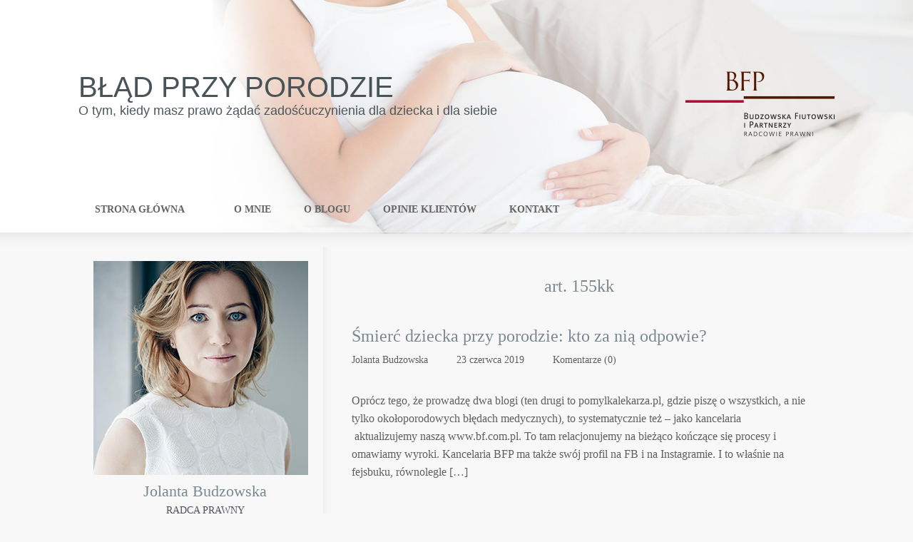

--- FILE ---
content_type: text/html; charset=UTF-8
request_url: https://bladprzyporodzie.com/tag/art-155kk/
body_size: 21974
content:
<!DOCTYPE html><html xmlns="http://www.w3.org/1999/xhtml" lang="pl-PL"><head ><meta http-equiv="Content-Type" content="text/html; charset=UTF-8" /><meta name="robots" content="noindex, nofollow, noodp, noydir" /><!--[if lte IE 8]><link rel="stylesheet" href="https://bladprzyporodzie.com/wp-content/themes/thesis_185/lib/css/ie.css" type="text/css" media="screen, projection" /><![endif]--><link rel="shortcut icon" href="https://bladprzyporodzie.com/wp-content/uploads/2019/11/Flavicon-blogi-ok.png" /><link rel="canonical" href="https://bladprzyporodzie.com/tag/art-155kk/" /><link rel="alternate" type="application/rss+xml" title="Błąd przy porodzie RSS Feed" href="https://bladprzyporodzie.com/feed/" /><link rel="pingback" href="https://bladprzyporodzie.com/xmlrpc.php" /><link rel="EditURI" type="application/rsd+xml" title="RSD" href="https://bladprzyporodzie.com/xmlrpc.php?rsd" /><meta name='robots' content='index, follow, max-image-preview:large, max-snippet:-1, max-video-preview:-1' /><title>art. 155kk - Błąd przy porodzie</title><link rel="canonical" href="https://bladprzyporodzie.com/tag/art-155kk/" /><meta property="og:locale" content="pl_PL" /><meta property="og:type" content="article" /><meta property="og:title" content="art. 155kk - Błąd przy porodzie" /><meta property="og:url" content="https://bladprzyporodzie.com/tag/art-155kk/" /><meta property="og:site_name" content="Błąd przy porodzie" /><meta name="twitter:card" content="summary_large_image" /> <script type="application/ld+json" class="yoast-schema-graph">{"@context":"https://schema.org","@graph":[{"@type":"CollectionPage","@id":"https://bladprzyporodzie.com/tag/art-155kk/","url":"https://bladprzyporodzie.com/tag/art-155kk/","name":"art. 155kk - Błąd przy porodzie","isPartOf":{"@id":"https://bladprzyporodzie.com/#website"},"breadcrumb":{"@id":"https://bladprzyporodzie.com/tag/art-155kk/#breadcrumb"},"inLanguage":"pl-PL"},{"@type":"BreadcrumbList","@id":"https://bladprzyporodzie.com/tag/art-155kk/#breadcrumb","itemListElement":[{"@type":"ListItem","position":1,"name":"Strona główna","item":"https://bladprzyporodzie.com/"},{"@type":"ListItem","position":2,"name":"art. 155kk"}]},{"@type":"WebSite","@id":"https://bladprzyporodzie.com/#website","url":"https://bladprzyporodzie.com/","name":"Błąd przy porodzie","description":"O tym, kiedy masz prawo żądać zadośćuczynienia dla dziecka i dla siebie","publisher":{"@id":"https://bladprzyporodzie.com/#/schema/person/707d7de70db85f7ba06d693feed0620a"},"potentialAction":[{"@type":"SearchAction","target":{"@type":"EntryPoint","urlTemplate":"https://bladprzyporodzie.com/?s={search_term_string}"},"query-input":{"@type":"PropertyValueSpecification","valueRequired":true,"valueName":"search_term_string"}}],"inLanguage":"pl-PL"},{"@type":["Person","Organization"],"@id":"https://bladprzyporodzie.com/#/schema/person/707d7de70db85f7ba06d693feed0620a","name":"Jolanta Budzowska","image":{"@type":"ImageObject","inLanguage":"pl-PL","@id":"https://bladprzyporodzie.com/#/schema/person/image/","url":"https://bladprzyporodzie.com/wp-content/uploads/2019/08/unnamed8.jpg","contentUrl":"https://bladprzyporodzie.com/wp-content/uploads/2019/08/unnamed8.jpg","width":1333,"height":2000,"caption":"Jolanta Budzowska"},"logo":{"@id":"https://bladprzyporodzie.com/#/schema/person/image/"}}]}</script> <link rel='dns-prefetch' href='//use.fontawesome.com' /><link rel="alternate" type="application/rss+xml" title="Błąd przy porodzie &raquo; Kanał z wpisami otagowanymi jako art. 155kk" href="https://bladprzyporodzie.com/tag/art-155kk/feed/" />
 <script src="//www.googletagmanager.com/gtag/js?id=G-HCBT61XW47"  data-cfasync="false" data-wpfc-render="false" type="text/javascript" async></script> <script data-cfasync="false" data-wpfc-render="false" type="text/javascript">var mi_version = '9.11.1';
				var mi_track_user = true;
				var mi_no_track_reason = '';
								var MonsterInsightsDefaultLocations = {"page_location":"https:\/\/bladprzyporodzie.com\/tag\/art-155kk\/"};
								if ( typeof MonsterInsightsPrivacyGuardFilter === 'function' ) {
					var MonsterInsightsLocations = (typeof MonsterInsightsExcludeQuery === 'object') ? MonsterInsightsPrivacyGuardFilter( MonsterInsightsExcludeQuery ) : MonsterInsightsPrivacyGuardFilter( MonsterInsightsDefaultLocations );
				} else {
					var MonsterInsightsLocations = (typeof MonsterInsightsExcludeQuery === 'object') ? MonsterInsightsExcludeQuery : MonsterInsightsDefaultLocations;
				}

								var disableStrs = [
										'ga-disable-G-HCBT61XW47',
									];

				/* Function to detect opted out users */
				function __gtagTrackerIsOptedOut() {
					for (var index = 0; index < disableStrs.length; index++) {
						if (document.cookie.indexOf(disableStrs[index] + '=true') > -1) {
							return true;
						}
					}

					return false;
				}

				/* Disable tracking if the opt-out cookie exists. */
				if (__gtagTrackerIsOptedOut()) {
					for (var index = 0; index < disableStrs.length; index++) {
						window[disableStrs[index]] = true;
					}
				}

				/* Opt-out function */
				function __gtagTrackerOptout() {
					for (var index = 0; index < disableStrs.length; index++) {
						document.cookie = disableStrs[index] + '=true; expires=Thu, 31 Dec 2099 23:59:59 UTC; path=/';
						window[disableStrs[index]] = true;
					}
				}

				if ('undefined' === typeof gaOptout) {
					function gaOptout() {
						__gtagTrackerOptout();
					}
				}
								window.dataLayer = window.dataLayer || [];

				window.MonsterInsightsDualTracker = {
					helpers: {},
					trackers: {},
				};
				if (mi_track_user) {
					function __gtagDataLayer() {
						dataLayer.push(arguments);
					}

					function __gtagTracker(type, name, parameters) {
						if (!parameters) {
							parameters = {};
						}

						if (parameters.send_to) {
							__gtagDataLayer.apply(null, arguments);
							return;
						}

						if (type === 'event') {
														parameters.send_to = monsterinsights_frontend.v4_id;
							var hookName = name;
							if (typeof parameters['event_category'] !== 'undefined') {
								hookName = parameters['event_category'] + ':' + name;
							}

							if (typeof MonsterInsightsDualTracker.trackers[hookName] !== 'undefined') {
								MonsterInsightsDualTracker.trackers[hookName](parameters);
							} else {
								__gtagDataLayer('event', name, parameters);
							}
							
						} else {
							__gtagDataLayer.apply(null, arguments);
						}
					}

					__gtagTracker('js', new Date());
					__gtagTracker('set', {
						'developer_id.dZGIzZG': true,
											});
					if ( MonsterInsightsLocations.page_location ) {
						__gtagTracker('set', MonsterInsightsLocations);
					}
										__gtagTracker('config', 'G-HCBT61XW47', {"forceSSL":"true","link_attribution":"true"} );
										window.gtag = __gtagTracker;										(function () {
						/* https://developers.google.com/analytics/devguides/collection/analyticsjs/ */
						/* ga and __gaTracker compatibility shim. */
						var noopfn = function () {
							return null;
						};
						var newtracker = function () {
							return new Tracker();
						};
						var Tracker = function () {
							return null;
						};
						var p = Tracker.prototype;
						p.get = noopfn;
						p.set = noopfn;
						p.send = function () {
							var args = Array.prototype.slice.call(arguments);
							args.unshift('send');
							__gaTracker.apply(null, args);
						};
						var __gaTracker = function () {
							var len = arguments.length;
							if (len === 0) {
								return;
							}
							var f = arguments[len - 1];
							if (typeof f !== 'object' || f === null || typeof f.hitCallback !== 'function') {
								if ('send' === arguments[0]) {
									var hitConverted, hitObject = false, action;
									if ('event' === arguments[1]) {
										if ('undefined' !== typeof arguments[3]) {
											hitObject = {
												'eventAction': arguments[3],
												'eventCategory': arguments[2],
												'eventLabel': arguments[4],
												'value': arguments[5] ? arguments[5] : 1,
											}
										}
									}
									if ('pageview' === arguments[1]) {
										if ('undefined' !== typeof arguments[2]) {
											hitObject = {
												'eventAction': 'page_view',
												'page_path': arguments[2],
											}
										}
									}
									if (typeof arguments[2] === 'object') {
										hitObject = arguments[2];
									}
									if (typeof arguments[5] === 'object') {
										Object.assign(hitObject, arguments[5]);
									}
									if ('undefined' !== typeof arguments[1].hitType) {
										hitObject = arguments[1];
										if ('pageview' === hitObject.hitType) {
											hitObject.eventAction = 'page_view';
										}
									}
									if (hitObject) {
										action = 'timing' === arguments[1].hitType ? 'timing_complete' : hitObject.eventAction;
										hitConverted = mapArgs(hitObject);
										__gtagTracker('event', action, hitConverted);
									}
								}
								return;
							}

							function mapArgs(args) {
								var arg, hit = {};
								var gaMap = {
									'eventCategory': 'event_category',
									'eventAction': 'event_action',
									'eventLabel': 'event_label',
									'eventValue': 'event_value',
									'nonInteraction': 'non_interaction',
									'timingCategory': 'event_category',
									'timingVar': 'name',
									'timingValue': 'value',
									'timingLabel': 'event_label',
									'page': 'page_path',
									'location': 'page_location',
									'title': 'page_title',
									'referrer' : 'page_referrer',
								};
								for (arg in args) {
																		if (!(!args.hasOwnProperty(arg) || !gaMap.hasOwnProperty(arg))) {
										hit[gaMap[arg]] = args[arg];
									} else {
										hit[arg] = args[arg];
									}
								}
								return hit;
							}

							try {
								f.hitCallback();
							} catch (ex) {
							}
						};
						__gaTracker.create = newtracker;
						__gaTracker.getByName = newtracker;
						__gaTracker.getAll = function () {
							return [];
						};
						__gaTracker.remove = noopfn;
						__gaTracker.loaded = true;
						window['__gaTracker'] = __gaTracker;
					})();
									} else {
										console.log("");
					(function () {
						function __gtagTracker() {
							return null;
						}

						window['__gtagTracker'] = __gtagTracker;
						window['gtag'] = __gtagTracker;
					})();
									}</script> <style id="litespeed-ccss">@media screen,projection{body{font-size:10px}*{padding:0;margin:0}#header{border-style:double;border-color:#ddd;clear:both}.post_box{border-style:dotted;border-color:#bbb;clear:both}.top{border:none}#sidebars{border-color:#ddd}#sidebar_1{border-color:#ddd}a{text-decoration:none}input{font-size:1em;color:#444;background:#eee;border:1px solid #aaa;border-right-color:#ddd;border-bottom-color:#ddd}h1,h2{font-weight:400}h4{font-weight:700}.headline_meta{font-style:italic}.headline_meta span{font-style:normal;text-transform:uppercase;letter-spacing:1px}.headline_meta a{border-bottom:1px solid #eee}.menu{position:relative;list-style:none;z-index:50}.menu li{position:relative;float:left}.menu a{display:block}.menu,.menu a{border-style:solid}.menu a{text-transform:uppercase;letter-spacing:2px}.format_text .to_comments{color:#666;clear:both}#archive_intro{border-style:solid;border-color:#ddd}ul.sidebar_list{list-style:none}li.widget{width:100%}#footer a{border-bottom:1px solid #ccc}.menu:after,#content_box:after,#sidebars:after,.format_text:after,ul.sidebar_list:after{content:".";display:block;height:0;clear:both;visibility:hidden}.full_width{width:100%;clear:both}.full_width .page{width:72.9em;margin:0 auto;padding-right:0;padding-left:0}#header_area .page{padding-top:0}#header{padding-right:1.1em;padding-left:1.1em}#content_box{width:100%}#content{width:51.2em;float:right}.post_box{margin:0 1em 0 2.2em}#archive_intro{padding-right:1em;padding-left:2.2em}#sidebars{width:21.7em;border:0;float:left}.sidebar{width:100%}#sidebar_1{border:0}.sidebar ul.sidebar_list{padding-right:1.1em;padding-left:1.1em}.menu{border-width:0 0 .1em .1em}body{font-family:Georgia,"Times New Roman",Times,serif}#header{padding-top:2.2em;padding-bottom:2.2em}.post_box{padding-top:2.2em}.headline_area{margin-bottom:2.2em}.menu li{margin-bottom:-.1em}.menu a{font-size:1.1em;line-height:1.273em;padding:.636em .818em;border-width:.091em;border-left-width:0}.headline_area h2,#archive_intro h1{font-size:2.2em;line-height:1.364em}#archive_intro h1{margin-bottom:1em}.headline_meta{font-size:1em;line-height:1.8em}.format_text{font-size:1.4em;line-height:1.571em}.format_text p{margin-bottom:1.571em}.format_text .to_comments{font-size:.857em;line-height:1.833em;margin-bottom:1.833em}#archive_intro{padding-top:2.2em}li.widget{font-size:1.3em;line-height:1.385em;margin-bottom:2.769em}li.widget p{margin-bottom:1.385em}input{font-family:Georgia,"Times New Roman",Times,serif}#footer p{font-size:1.2em;line-height:1.667em}ul.sidebar_list{padding-top:2.2em}body{color:#111;background:#fff}.full_width>.page{background:#fff}a{color:#2361a1}h1,h2,h2 a{color:#111}.headline_meta,.headline_meta a{color:#888}#footer a{color:#888}.menu,.menu a{border-color:#ddd}.menu a{color:#111;background:#efefef}#header,.post_box,#archive_intro{border-width:0}}@media screen,projection{.menu{width:100%}#content,.sidebar{overflow:hidden}}@media screen,projection{a{text-decoration:none;outline:0}.full_width>.page{background-color:transparent;padding:0}ul.menu li a{text-transform:uppercase;padding:0;margin:0;line-height:16px;letter-spacing:0}.menu a{background:0 0}.menu,.menu a{border:none}div.post div.entry-content,div.post_box div.format_text{line-height:20px;margin:0}.post_box{margin:0}.post_box{padding:0}.format_text p{margin:0 20px 20px}.format_text p{line-height:25px;color:#606060;font-family:"Open Sans";font-size:16px}.format_text .to_comments{font-size:12px;line-height:12px;margin:0 0 5px;color:#000;font-family:"Arial"}.headline_area{margin:0}.headline_meta a{border:none}.headline_meta span{letter-spacing:0;text-transform:none!important}.headline_meta a{border:none}#archive_intro{padding:0}div#sidebars div.sidebar{width:inherit;height:inherit;clear:both}.sidebar ul.sidebar_list{padding:0}li.widget{margin:0}li.widget p{margin-bottom:0}div#footer a{border:none}div.social{text-align:center;height:62px;margin:20px auto}a.s_twitter,a.s_fb,a.s_instagram,a.s_link,a.s_rss{display:inline-block;background:url('/wp-content/themes/thesis_185/custom/images/spoleczcnosciowki.png') no-repeat;width:50px;height:62px;margin:0}a.s_link{background-position:-212px 0}a.s_fb{background-position:-4px 0}a.s_instagram{background-position:-162px 0}a.s_rss{background-position:-108px 0}a.s_twitter{background-position:-57px 0}.searchform div label.screen-reader-text{display:none}.searchform{margin:10px 20px}input#s{height:15px;width:calc(100% - 63px);background-color:transparent;margin:0;float:left;color:#000;border-left:1px solid #ededed;border-bottom:1px solid #ededed;border-top:1px solid #ededed;border-right:none;padding:12px 10px}input#searchsubmit{height:40px;width:40px;background:url(/wp-content/themes/thesis_185/custom/images/search.png) no-repeat center center;background-color:#35a2f2;border:none;text-indent:-999em;padding:0}*{margin:0;padding:0;border:none}html,body{height:100%;font-family:"Open Sans",sans-serif;color:#000;font-size:16px}body{background:#f8f8f8}div.clear{clear:both}.full_width .page{margin:0 auto;padding:0;max-width:1060px;width:100%;height:auto;background-color:transparent;box-sizing:border-box}div#header_area{background-image:url(/wp-content/themes/thesis_185/custom/images/header_area.background.png);background-repeat:no-repeat;background-position:center center;background-size:100% 346px;height:346px;z-index:100;position:relative}#header_area .icon__burger,#header_area .menu-menu-1-container{display:none}div#header{height:252px;border:0;padding:0;z-index:100;background:0 0}div#header_left{float:left;height:162px;width:100%;max-width:calc(100% - 209px);padding:100px 0 0}div#header div h1{font-size:40px;line-height:44px;color:#495458;font-weight:300;text-transform:uppercase;font-family:'Lato',sans-serif}div#header div h1{padding:0;margin:0;float:left}div#header div h1 a{color:#495458}div#header div h2{font-size:18px;line-height:22px;text-transform:none;color:#4c565b;font-family:'Lora',sans-serif;font-weight:400}div#header div h2{padding:0;margin:0;clear:both;display:block}div#header_right{float:right;height:162px;width:209px;padding:100px 0 0}a#header_logo,#header_logo-mobile{background-image:url(/wp-content/themes/thesis_185/custom/images/header.logo.png);background-repeat:no-repeat}a#header_logo{display:block;width:209px;height:91px}#header_logo-mobile{display:none}#menu-bg .menu-menu-1-container{display:block}div#header ul.menu{display:inline-block;width:auto;height:45px;float:left;border:0;padding:0}ul.menu li{display:inline-block;list-style:none;margin:0;background:0 0}ul.menu li:first-child{margin:0 23px 0 0}ul.menu li a{color:#646464;font-size:14px;line-height:18px;font-weight:600;letter-spacing:0;margin:0 23px;padding:23px 0;font-family:"Open Sans"}.menu a{background:0 0;color:#646464;text-decoration:none}.menu,.menu a{border:none}.menu-menu-1-container{float:left;margin:0}.author_mobile .author-info,.author_mobile .social{display:none}.icon{display:inline-block;width:20px;height:20px}.icon__burger{display:inline-block;float:left;position:absolute;width:21px;height:21px;top:29.5px;left:25px;z-index:2}.icon__burger span{position:absolute;background-color:#000;display:block;height:3px;width:100%;opacity:1;left:0;transform:rotate(0deg)}.icon__burger span:nth-child(1){top:0}.icon__burger span:nth-child(2){top:6px}.icon__burger span:nth-child(3){top:12px}#content_area{padding:0;margin:0}div#content_box{margin:0;height:auto;padding:0}div#content_box{max-width:1060px;width:100%;background:url(/wp-content/themes/thesis_185/custom/images/content_box.background.png) repeat-y top center}div#content_box div#content{width:717px;height:auto;float:right}div#content div.post,div.post_box{padding:0 0 40px;margin:0 20px 20px;position:relative;background:url(/wp-content/themes/thesis_185/custom/images/post.line.png) no-repeat bottom center}div.post div.headline_area,div.post_box div.headline_area{width:inherit;clear:both}p.headline_meta{padding:5px 0 15px;margin:0 20px 20px;font-size:14px;color:#606060;line-height:18px;font-family:"Open Sans";font-style:normal}p.headline_meta a{color:#606060}span.sep{padding:0 10px;margin:0 10px}p.to_comments{display:none}.headline_area h2,#archive_intro h1{margin:40px 20px 5px}#archive_intro h1{margin:40px 20px 30px;text-align:center}div.post h2 a,.headline_area h2,#archive_intro h1{font-size:24px;color:#79898d;font-weight:400;line-height:30px;display:block;font-family:"Lato";text-transform:none}div.post div.entry-content,div.format_text{line-height:21px}.post_box{margin:0}div#content_box div#sidebars,div#content_box div#sidebar_1{width:auto;height:auto;padding:0}div#content_box div#sidebars{height:auto}div#content_box div#sidebar_1{float:left;width:100%;max-width:343px;height:auto;padding:0}img.author{width:301px;height:300px;background:url(/wp-content/themes/thesis_185/custom/images/sidebar.author.png) no-repeat;margin:5px auto 0 auto;padding:0;display:block}div.author-info{font-size:12px;width:248px;margin:0 auto 10px;line-height:14px;color:#505050;font-family:"Arial"}div.author-info h4,div.author-info p,div.author-info strong{color:#1b1b1b;font-weight:400;margin:0 auto 10px;width:260px;display:block}div.author-info h4{font-size:22px;line-height:26px;font-family:"Lato";color:#79898d;margin:10px auto 5px 0;text-align:center;text-transform:none}div.author-info strong{font-size:14px;line-height:18px;font-family:"Lato";color:#4f525d;text-transform:uppercase;text-align:center}div.author-info p{font-size:12px;line-height:16px;width:248px;margin:10px auto 10px;font-family:"Arial";color:#505050;text-align:center}div.author-info a{color:#2e64b6;text-decoration:none;font-size:12px}div#sidebar_1 ul{width:100%}div.sidebar ul{width:343px;height:auto}.sidebar ul.sidebar_list{padding:0}div.sidebar ul li.widget{font-size:14px;color:#606060;line-height:18px;font-family:"Open Sans"}div.sidebar ul li.widget{background:url(/wp-content/themes/thesis_185/custom/images/sidebar.line.png);background-repeat:no-repeat;background-position:right bottom;margin-bottom:0;padding:15px 0}div.sidebar ul li.widget p{margin-bottom:5px}div#footer a{color:#fff;text-decoration:underline}.spu-box{border-bottom:5px solid #d0bfc6;padding:50px!important;border-radius:0!important;background-color:#fff!important;max-width:700px!important}.spu-container{padding:0!important;width:100%!important}.weblex-newsletter{margin:0 0 40px!important}.weblex-newsletter p:empty:before{content:none}.weblex-newsletter img{width:200px;height:auto;margin:0;display:block;float:left}.weblex-newsletter-text{margin:0 0 0 30px;float:left;width:calc(100% - 230px)}.weblex-newsletter-text h2{text-align:center;font-family:"Texturina";margin:0 auto 30px;font-size:32px;line-height:38px}.weblex-newsletter-text p{text-align:center;font-size:16px;line-height:24px;color:#000}.weblex-newsletter-info{border-top:1px solid #dbd9d9;margin:30px 0 0;padding:7px 0 0}.jetpack_subscription_widget .widgettitle,#subscribe-text{display:none}.jetpack_subscription_widget{margin:20px auto}.jetpack_subscription_widget #subscribe-email input{padding:16px 10px!important;height:auto!important;margin:0 auto 10px auto!important;width:100%!important;max-width:385px;background-color:#fff;border:1px solid #d5d5d5;box-shadow:inset 1px 1px 1px 0px #e1e1e1;-webkit-box-shadow:inset 1px 1px 1px 0px #e1e1e1;float:left!important;display:block!important}.jetpack_subscription_widget #subscribe-submit button{padding:13px 10px!important;height:auto!important;margin:0 auto!important;width:100%!important;max-width:198px;color:#fff;border:none;text-indent:0!important;background-image:none!important;background-color:#d0bfc6;float:left!important;display:block!important;font-weight:600;text-transform:uppercase;font-family:"Texturina";font-size:16px;border-radius:0}.small-font,.small-font a{color:#000!important}.small-font{font-size:12px!important;text-align:justify;line-height:20px!important}#mobile-search{display:none}@media only screen and (max-width:790px){body{background-image:none!important}#content_area{margin-top:-50px!important}.full_width .page{padding:0 5px!important}div#header_area{height:auto;background-image:url(/wp-content/themes/thesis_185/custom/images/header_area.mobile.background.jpg)!important;background-repeat:no-repeat;background-position:center top;background-size:100% 409px;-webkit-box-shadow:0 0 5px 1px rgba(0,0,0,.1);box-shadow:0 0 5px 1px rgba(0,0,0,.1)}#header_area>.page{text-align:center;position:relative}#header_logo-mobile{display:block;width:auto;height:60px;margin:0 auto;background-position:center center;background-size:auto 60px}div#header{height:auto!important;padding:50px 0 0}div#header_left{width:100%;height:265px;max-width:100%;padding:0}div#header div h1{margin:40px auto 0 auto!important}#header_right{display:none}#menu-bg{display:none}ul.menu li:first-child{display:block}ul.menu li:first-child a{margin:0 25px}.author_mobile{padding:0 0 10px}.author_mobile .author-info{display:block}.author_mobile div.author{position:relative!important;bottom:0!important;left:0!important;top:10px;margin:0 auto 30px auto!important;width:145px!important;height:145px!important;background-size:145px auto!important}#mobile-search{display:block}#header_area .icon__burger{display:inline-block;z-index:4}.menu-menu-1-container{position:absolute;top:0;left:0;padding:0;display:none;margin:0;padding:0!important;background-color:#fff;height:100%;width:100%}.menu-menu-1-container ul.menu{text-align:center;width:250px;margin:60px auto 0 auto;background-color:transparent}.menu-menu-1-container ul.menu>li.menu-item{display:block;width:100%;padding:22px 0;color:#646464}.menu-menu-1-container ul.menu>li.menu-item:last-child{border-bottom-width:0}.menu-menu-1-container ul.menu>li.menu-item a{color:inherit}span.sep-second{display:block}.weblex-newsletter img{float:none;margin:0 auto}.weblex-newsletter-text{margin:0;float:none;width:100%}.weblex-newsletter-text h2{margin:30px auto 30px}.jetpack_subscription_widget #subscribe-submit button{max-width:385px}#sidebars img.author,#sidebars .author-info{display:none}div.sidebar ul li.widget div{width:auto!important}}@media only screen and (max-width:1071px){input{border-radius:0}.full_width .page{padding:0 25px}#content_box{margin-top:40px!important;background:0 0!important}div#content_box div#content{width:100%!important}.menu-menu-1-container{padding-left:156px;margin-left:0}.author_mobile div.author,.sidebar img.author{margin:25px auto;width:131px;height:131px;background-position:50% 0;background-size:131px auto;z-index:2;background-image:url(/wp-content/themes/thesis_185/custom/images/sidebar.author.png);background-repeat:no-repeat;-webkit-box-shadow:0 0 10px 1px rgba(0,0,0,.1);box-shadow:0 0 10px 1px rgba(0,0,0,.1);-webkit-border-radius:131px;border-radius:131px;border:4px solid #fff}.author_mobile div.author{margin:0 auto;position:absolute;bottom:-40px;left:25px}div#content div.post,div.post_box{margin:0 0 20px}#sidebars{max-width:100%!important;margin-top:0}div#content_box div#sidebars{width:100%}div#content_box div#sidebar_1{float:none;margin:0 auto;max-width:100%}div.sidebar ul li.widget{background-position:center bottom}div.sidebar ul li.widget:first-child{overflow:auto}div.sidebar div.author-info p{width:100%!important}}}.wp-block-button__link{box-sizing:border-box;display:inline-block;text-align:center;word-break:break-word}ul{box-sizing:border-box}:root{--wp--preset--font-size--normal:16px;--wp--preset--font-size--huge:42px}.screen-reader-text{clip:rect(1px,1px,1px,1px);word-wrap:normal!important;border:0;-webkit-clip-path:inset(50%);clip-path:inset(50%);height:1px;margin:-1px;overflow:hidden;padding:0;position:absolute;width:1px}.wp-block-button__link{color:#fff;background-color:#32373c;border-radius:9999px;box-shadow:none;text-decoration:none;padding:calc(.667em + 2px) calc(1.333em + 2px);font-size:1.125em}body{--wp--preset--color--black:#000;--wp--preset--color--cyan-bluish-gray:#abb8c3;--wp--preset--color--white:#fff;--wp--preset--color--pale-pink:#f78da7;--wp--preset--color--vivid-red:#cf2e2e;--wp--preset--color--luminous-vivid-orange:#ff6900;--wp--preset--color--luminous-vivid-amber:#fcb900;--wp--preset--color--light-green-cyan:#7bdcb5;--wp--preset--color--vivid-green-cyan:#00d084;--wp--preset--color--pale-cyan-blue:#8ed1fc;--wp--preset--color--vivid-cyan-blue:#0693e3;--wp--preset--color--vivid-purple:#9b51e0;--wp--preset--gradient--vivid-cyan-blue-to-vivid-purple:linear-gradient(135deg,rgba(6,147,227,1) 0%,#9b51e0 100%);--wp--preset--gradient--light-green-cyan-to-vivid-green-cyan:linear-gradient(135deg,#7adcb4 0%,#00d082 100%);--wp--preset--gradient--luminous-vivid-amber-to-luminous-vivid-orange:linear-gradient(135deg,rgba(252,185,0,1) 0%,rgba(255,105,0,1) 100%);--wp--preset--gradient--luminous-vivid-orange-to-vivid-red:linear-gradient(135deg,rgba(255,105,0,1) 0%,#cf2e2e 100%);--wp--preset--gradient--very-light-gray-to-cyan-bluish-gray:linear-gradient(135deg,#eee 0%,#a9b8c3 100%);--wp--preset--gradient--cool-to-warm-spectrum:linear-gradient(135deg,#4aeadc 0%,#9778d1 20%,#cf2aba 40%,#ee2c82 60%,#fb6962 80%,#fef84c 100%);--wp--preset--gradient--blush-light-purple:linear-gradient(135deg,#ffceec 0%,#9896f0 100%);--wp--preset--gradient--blush-bordeaux:linear-gradient(135deg,#fecda5 0%,#fe2d2d 50%,#6b003e 100%);--wp--preset--gradient--luminous-dusk:linear-gradient(135deg,#ffcb70 0%,#c751c0 50%,#4158d0 100%);--wp--preset--gradient--pale-ocean:linear-gradient(135deg,#fff5cb 0%,#b6e3d4 50%,#33a7b5 100%);--wp--preset--gradient--electric-grass:linear-gradient(135deg,#caf880 0%,#71ce7e 100%);--wp--preset--gradient--midnight:linear-gradient(135deg,#020381 0%,#2874fc 100%);--wp--preset--duotone--dark-grayscale:url('#wp-duotone-dark-grayscale');--wp--preset--duotone--grayscale:url('#wp-duotone-grayscale');--wp--preset--duotone--purple-yellow:url('#wp-duotone-purple-yellow');--wp--preset--duotone--blue-red:url('#wp-duotone-blue-red');--wp--preset--duotone--midnight:url('#wp-duotone-midnight');--wp--preset--duotone--magenta-yellow:url('#wp-duotone-magenta-yellow');--wp--preset--duotone--purple-green:url('#wp-duotone-purple-green');--wp--preset--duotone--blue-orange:url('#wp-duotone-blue-orange');--wp--preset--font-size--small:13px;--wp--preset--font-size--medium:20px;--wp--preset--font-size--large:36px;--wp--preset--font-size--x-large:42px;--wp--preset--spacing--20:.44rem;--wp--preset--spacing--30:.67rem;--wp--preset--spacing--40:1rem;--wp--preset--spacing--50:1.5rem;--wp--preset--spacing--60:2.25rem;--wp--preset--spacing--70:3.38rem;--wp--preset--spacing--80:5.06rem;--wp--preset--shadow--natural:6px 6px 9px rgba(0,0,0,.2);--wp--preset--shadow--deep:12px 12px 50px rgba(0,0,0,.4);--wp--preset--shadow--sharp:6px 6px 0px rgba(0,0,0,.2);--wp--preset--shadow--outlined:6px 6px 0px -3px rgba(255,255,255,1),6px 6px rgba(0,0,0,1);--wp--preset--shadow--crisp:6px 6px 0px rgba(0,0,0,1)}#cookie-law-info-bar{font-size:15px;margin:0 auto;padding:12px 10px;position:absolute;text-align:center;box-sizing:border-box;width:100%;z-index:9999;display:none;left:0;font-weight:300;box-shadow:0 -1px 10px 0 rgba(172,171,171,.3)}#cookie-law-info-bar span{vertical-align:middle}.cli-plugin-button,.cli-plugin-button:visited{display:inline-block;padding:9px 12px;color:#fff;text-decoration:none;position:relative;margin-left:5px;text-decoration:none}.cli-plugin-main-link{margin-left:0;font-weight:550;text-decoration:underline}.cli-plugin-button,.cli-plugin-button:visited,.medium.cli-plugin-button,.medium.cli-plugin-button:visited{font-size:13px;font-weight:400;line-height:1}.cli-plugin-button{margin-top:5px}.cli-bar-popup{-moz-background-clip:padding;-webkit-background-clip:padding;background-clip:padding-box;-webkit-border-radius:30px;-moz-border-radius:30px;border-radius:30px;padding:20px}.cli-container-fluid{padding-right:15px;padding-left:15px;margin-right:auto;margin-left:auto}.cli-row{display:-ms-flexbox;display:flex;-ms-flex-wrap:wrap;flex-wrap:wrap;margin-right:-15px;margin-left:-15px}.cli-align-items-stretch{-ms-flex-align:stretch!important;align-items:stretch!important}.cli-px-0{padding-left:0;padding-right:0}.cli-btn{font-size:14px;display:inline-block;font-weight:400;text-align:center;white-space:nowrap;vertical-align:middle;border:1px solid transparent;padding:.5rem 1.25rem;line-height:1;border-radius:.25rem}.cli-modal-backdrop{position:fixed;top:0;right:0;bottom:0;left:0;z-index:1040;background-color:#000;display:none}.cli-modal-backdrop.cli-fade{opacity:0}.cli-modal a{text-decoration:none}.cli-modal .cli-modal-dialog{position:relative;width:auto;margin:.5rem;font-family:-apple-system,BlinkMacSystemFont,"Segoe UI",Roboto,"Helvetica Neue",Arial,sans-serif,"Apple Color Emoji","Segoe UI Emoji","Segoe UI Symbol";font-size:1rem;font-weight:400;line-height:1.5;color:#212529;text-align:left;display:-ms-flexbox;display:flex;-ms-flex-align:center;align-items:center;min-height:calc(100% - (.5rem*2))}@media (min-width:576px){.cli-modal .cli-modal-dialog{max-width:500px;margin:1.75rem auto;min-height:calc(100% - (1.75rem*2))}}@media (min-width:992px){.cli-modal .cli-modal-dialog{max-width:900px}}.cli-modal-content{position:relative;display:-ms-flexbox;display:flex;-ms-flex-direction:column;flex-direction:column;width:100%;background-color:#fff;background-clip:padding-box;border-radius:.3rem;outline:0}.cli-modal .cli-modal-close{position:absolute;right:10px;top:10px;z-index:1;padding:0;background-color:transparent!important;border:0;-webkit-appearance:none;font-size:1.5rem;font-weight:700;line-height:1;color:#000;text-shadow:0 1px 0 #fff}.cli-switch{display:inline-block;position:relative;min-height:1px;padding-left:70px;font-size:14px}.cli-switch input[type=checkbox]{display:none}.cli-switch .cli-slider{background-color:#e3e1e8;height:24px;width:50px;bottom:0;left:0;position:absolute;right:0;top:0}.cli-switch .cli-slider:before{background-color:#fff;bottom:2px;content:"";height:20px;left:2px;position:absolute;width:20px}.cli-switch input:checked+.cli-slider{background-color:#00acad}.cli-switch input:checked+.cli-slider:before{transform:translateX(26px)}.cli-switch .cli-slider{border-radius:34px}.cli-switch .cli-slider:before{border-radius:50%}.cli-tab-content{background:#fff}.cli-tab-content{width:100%;padding:30px}@media (max-width:767px){.cli-tab-content{padding:30px 10px}}.cli-container-fluid{padding-right:15px;padding-left:15px;margin-right:auto;margin-left:auto}.cli-row{display:-ms-flexbox;display:flex;-ms-flex-wrap:wrap;flex-wrap:wrap;margin-right:-15px;margin-left:-15px}.cli-align-items-stretch{-ms-flex-align:stretch!important;align-items:stretch!important}.cli-px-0{padding-left:0;padding-right:0}.cli-btn{font-size:14px;display:inline-block;font-weight:400;text-align:center;white-space:nowrap;vertical-align:middle;border:1px solid transparent;padding:.5rem 1.25rem;line-height:1;border-radius:.25rem}.cli-modal-backdrop{position:fixed;top:0;right:0;bottom:0;left:0;z-index:1040;background-color:#000;-webkit-transform:scale(0);transform:scale(0)}.cli-modal-backdrop.cli-fade{opacity:0}.cli-modal{position:fixed;top:0;right:0;bottom:0;left:0;z-index:99999;transform:scale(0);overflow:hidden;outline:0;display:none}.cli-modal a{text-decoration:none}.cli-modal .cli-modal-dialog{position:relative;width:auto;margin:.5rem;font-family:inherit;font-size:1rem;font-weight:400;line-height:1.5;color:#212529;text-align:left;display:-ms-flexbox;display:flex;-ms-flex-align:center;align-items:center;min-height:calc(100% - (.5rem*2))}@media (min-width:576px){.cli-modal .cli-modal-dialog{max-width:500px;margin:1.75rem auto;min-height:calc(100% - (1.75rem*2))}}.cli-modal-content{position:relative;display:-ms-flexbox;display:flex;-ms-flex-direction:column;flex-direction:column;width:100%;background-color:#fff;background-clip:padding-box;border-radius:.2rem;box-sizing:border-box;outline:0}.cli-switch{display:inline-block;position:relative;min-height:1px;padding-left:38px;font-size:14px}.cli-switch input[type=checkbox]{display:none}.cli-switch .cli-slider{background-color:#e3e1e8;height:20px;width:38px;bottom:0;left:0;position:absolute;right:0;top:0}.cli-switch .cli-slider:before{background-color:#fff;bottom:2px;content:"";height:15px;left:3px;position:absolute;width:15px}.cli-switch input:checked+.cli-slider{background-color:#61a229}.cli-switch input:checked+.cli-slider:before{transform:translateX(18px)}.cli-switch .cli-slider{border-radius:34px;font-size:0}.cli-switch .cli-slider:before{border-radius:50%}.cli-tab-content{background:#fff}.cli-tab-content{width:100%;padding:5px 30px 5px 5px;box-sizing:border-box}@media (max-width:767px){.cli-tab-content{padding:30px 10px}}.cli-tab-footer .cli-btn{background-color:#00acad;padding:10px 15px;text-decoration:none}.cli-tab-footer .wt-cli-privacy-accept-btn{background-color:#61a229;color:#fff;border-radius:0}.cli-tab-footer{width:100%;text-align:right;padding:20px 0}.cli-col-12{width:100%}.cli-tab-header{display:flex;justify-content:space-between}.cli-tab-header a:before{width:10px;height:2px;left:0;top:calc(50% - 1px)}.cli-tab-header a:after{width:2px;height:10px;left:4px;top:calc(50% - 5px);-webkit-transform:none;transform:none}.cli-tab-header a:before{width:7px;height:7px;border-right:1px solid #4a6e78;border-bottom:1px solid #4a6e78;content:" ";transform:rotate(-45deg);margin-right:10px}.cli-tab-header a.cli-nav-link{position:relative;display:flex;align-items:center;font-size:14px;color:#000;text-transform:capitalize}.cli-tab-header{border-radius:5px;padding:12px 15px;background-color:#f2f2f2}.cli-modal .cli-modal-close{position:absolute;right:0;top:0;z-index:1;-webkit-appearance:none;width:40px;height:40px;padding:0;border-radius:50%;padding:10px;background:0 0;border:none;min-width:40px}.cli-tab-container h4{font-family:inherit;font-size:16px;margin-bottom:15px;margin:10px 0}#cliSettingsPopup .cli-tab-section-container{padding-top:12px}.cli-privacy-content-text{font-size:14px;line-height:1.4;margin-top:0;padding:0;color:#000}.cli-tab-content{display:none}.cli-tab-section .cli-tab-content{padding:10px 20px 5px}.cli-tab-section{margin-top:5px}@media (min-width:992px){.cli-modal .cli-modal-dialog{max-width:645px}}.cli-switch .cli-slider:after{content:attr(data-cli-disable);position:absolute;right:50px;color:#000;font-size:12px;text-align:right;min-width:80px}.cli-switch input:checked+.cli-slider:after{content:attr(data-cli-enable)}.cli-privacy-overview:not(.cli-collapsed) .cli-privacy-content{max-height:60px;overflow:hidden}a.cli-privacy-readmore{font-size:12px;margin-top:12px;display:inline-block;padding-bottom:0;color:#000;text-decoration:underline}.cli-modal-footer{position:relative}a.cli-privacy-readmore:before{content:attr(data-readmore-text)}.cli-modal-close svg{fill:#000}span.cli-necessary-caption{color:#000;font-size:12px}.cli-tab-container .cli-row{max-height:500px;overflow-y:auto}.wt-cli-sr-only{display:none;font-size:16px}.wt-cli-necessary-checkbox{display:none!important}.wt-cli-privacy-overview-actions{padding-bottom:0}.wt-cli-cookie-description{font-size:14px;line-height:1.4;margin-top:0;padding:0;color:#000}.spu-box,.spu-box *{box-sizing:border-box}.wppopups-whole{position:relative;width:100%;left:0;top:0;z-index:999998;display:flex;align-items:center;justify-content:center}.spu-bg{position:fixed;width:100%;height:100%;top:0;left:0;display:none;z-index:99999}.spu-box:before,.spu-box:after{content:"";display:table}.spu-box:after{clear:both}.spu-box{zoom:1}.spu-box{position:fixed;z-index:999999;width:100%;max-height:100vh}.spu-box img{max-width:100%;height:auto}.spu-close{position:absolute;padding:0;background:0 0;border:0;-webkit-appearance:none;line-height:.5;text-decoration:none}html .spu-box a.spu-close{text-decoration:none}.spu-close-top_right{right:8px;top:5px}span.spu-timer{position:absolute;bottom:0;left:0;font-size:12px;position:absolute;width:100%;text-align:right;padding:0 10px}@media all and (max-width:568px){.spu-box{max-width:90vw!important}}:root{--swiper-theme-color:#007aff}:root{--swiper-navigation-size:44px}:root{--jp-carousel-primary-color:#fff;--jp-carousel-primary-subtle-color:#999;--jp-carousel-bg-color:#000;--jp-carousel-bg-faded-color:#222;--jp-carousel-border-color:#3a3a3a}:root{--jetpack--contact-form--border:1px solid #8c8f94;--jetpack--contact-form--border-color:#8c8f94;--jetpack--contact-form--border-size:1px;--jetpack--contact-form--border-style:solid;--jetpack--contact-form--border-radius:0px;--jetpack--contact-form--input-padding:16px;--jetpack--contact-form--font-size:16px}#subscribe-email input{width:95%}.screen-reader-text{clip:rect(1px,1px,1px,1px);word-wrap:normal!important;border:0;-webkit-clip-path:inset(50%);clip-path:inset(50%);height:1px;margin:-1px;overflow:hidden;padding:0;position:absolute!important;width:1px}#spu-bg-1440{background-color:rgba(0,0,0,.5)}#spu-1440 .spu-close{font-size:30px;color:#666;text-shadow:0 1px 0#fff}#spu-1440{background-color:rgba(255,255,255,1);max-width:1000px;border-radius:0;height:auto;box-shadow:0px 0px 10px 1px #666}#spu-1440 .spu-container{padding:25px;height:calc(100% - 28px)}</style><link rel="preload" data-asynced="1" data-optimized="2" as="style" onload="this.onload=null;this.rel='stylesheet'" href="https://bladprzyporodzie.com/wp-content/litespeed/ucss/222f0964526073d479b46da97770a5a7.css?ver=dd0fa" /><script type="litespeed/javascript">!function(a){"use strict";var b=function(b,c,d){function e(a){return h.body?a():void setTimeout(function(){e(a)})}function f(){i.addEventListener&&i.removeEventListener("load",f),i.media=d||"all"}var g,h=a.document,i=h.createElement("link");if(c)g=c;else{var j=(h.body||h.getElementsByTagName("head")[0]).childNodes;g=j[j.length-1]}var k=h.styleSheets;i.rel="stylesheet",i.href=b,i.media="only x",e(function(){g.parentNode.insertBefore(i,c?g:g.nextSibling)});var l=function(a){for(var b=i.href,c=k.length;c--;)if(k[c].href===b)return a();setTimeout(function(){l(a)})};return i.addEventListener&&i.addEventListener("load",f),i.onloadcssdefined=l,l(f),i};"undefined"!=typeof exports?exports.loadCSS=b:a.loadCSS=b}("undefined"!=typeof global?global:this);!function(a){if(a.loadCSS){var b=loadCSS.relpreload={};if(b.support=function(){try{return a.document.createElement("link").relList.supports("preload")}catch(b){return!1}},b.poly=function(){for(var b=a.document.getElementsByTagName("link"),c=0;c<b.length;c++){var d=b[c];"preload"===d.rel&&"style"===d.getAttribute("as")&&(a.loadCSS(d.href,d,d.getAttribute("media")),d.rel=null)}},!b.support()){b.poly();var c=a.setInterval(b.poly,300);a.addEventListener&&a.addEventListener("load",function(){b.poly(),a.clearInterval(c)}),a.attachEvent&&a.attachEvent("onload",function(){a.clearInterval(c)})}}}(this);</script> <script type="litespeed/javascript" data-src="https://bladprzyporodzie.com/wp-content/plugins/google-analytics-for-wordpress/assets/js/frontend-gtag.min.js?ver=9.11.1" id="monsterinsights-frontend-script-js" data-wp-strategy="async"></script> <script data-cfasync="false" data-wpfc-render="false" type="text/javascript" id='monsterinsights-frontend-script-js-extra'>/*  */
var monsterinsights_frontend = {"js_events_tracking":"true","download_extensions":"doc,pdf,ppt,zip,xls,docx,pptx,xlsx","inbound_paths":"[{\"path\":\"\\\/go\\\/\",\"label\":\"affiliate\"},{\"path\":\"\\\/recommend\\\/\",\"label\":\"affiliate\"}]","home_url":"https:\/\/bladprzyporodzie.com","hash_tracking":"false","v4_id":"G-HCBT61XW47"};/*  */</script> <script type="litespeed/javascript" data-src="https://bladprzyporodzie.com/wp-includes/js/jquery/jquery.min.js?ver=3.7.1" id="jquery-core-js"></script> <link rel="https://api.w.org/" href="https://bladprzyporodzie.com/wp-json/" /><link rel="alternate" title="JSON" type="application/json" href="https://bladprzyporodzie.com/wp-json/wp/v2/tags/641" /><meta name="ti-site-data" content="eyJyIjoiMTowITc6MCEzMDowIiwibyI6Imh0dHBzOlwvXC9ibGFkcHJ6eXBvcm9kemllLmNvbVwvd3AtYWRtaW5cL2FkbWluLWFqYXgucGhwP2FjdGlvbj10aV9vbmxpbmVfdXNlcnNfZ29vZ2xlJnA9JTJGdGFnJTJGYXJ0LTE1NWtrJTJGIn0=" /> <script type="litespeed/javascript" data-src="https://www.googletagmanager.com/gtag/js?id=G-KM1CG9D62Q"></script> <script type="litespeed/javascript">window.dataLayer=window.dataLayer||[];function gtag(){dataLayer.push(arguments)}
gtag('js',new Date());gtag('config','G-51WQC3NBB6')</script><meta name='viewport' content='width=device-width, initial-scale=1.0'></head><body class="custom tag_art-155kk"><div id="header_area" class="full_width"><div class="page"><div id="header"><div id="header_left">
<a href="http://bf.com.pl" id="header_logo-mobile" target="_blank"></a><h1><a href="https://bladprzyporodzie.com">Błąd przy porodzie</a></h1><h2>O tym, kiedy masz prawo żądać zadośćuczynienia dla dziecka i dla siebie</h2></div><div id="header_right">
<a href="http://bf.com.pl" id="header_logo" target="_blank"></a></div><div class="clear"></div><div id="menu-bg"><div class="menu-menu-1-container"><ul id="menu-menu-1" class="menu"><li id="menu-item-18" class="menu-item menu-item-type-custom menu-item-object-custom menu-item-home menu-item-18"><a href="https://bladprzyporodzie.com/">Strona główna</a></li><li id="menu-item-21" class="menu-item menu-item-type-post_type menu-item-object-page menu-item-21"><a href="https://bladprzyporodzie.com/o-mnie/">O mnie</a></li><li id="menu-item-20" class="menu-item menu-item-type-post_type menu-item-object-page menu-item-20"><a href="https://bladprzyporodzie.com/o-blogu/">O blogu</a></li><li id="menu-item-1834" class="menu-item menu-item-type-post_type menu-item-object-page menu-item-1834"><a href="https://bladprzyporodzie.com/opinie/">Opinie klientów</a></li><li id="menu-item-19" class="menu-item menu-item-type-post_type menu-item-object-page menu-item-19"><a href="https://bladprzyporodzie.com/kontakt/">Kontakt</a></li></ul></div></div><div class="clear"></div></div>
<a href="javascript:void(0)" class="icon icon__burger" id="menu-burger-icon">
<span></span>
<span></span>
<span></span>
</a><div class="menu-menu-1-container"><ul id="menu-menu-2" class="menu"><li class="menu-item menu-item-type-custom menu-item-object-custom menu-item-home menu-item-18"><a href="https://bladprzyporodzie.com/">Strona główna</a></li><li class="menu-item menu-item-type-post_type menu-item-object-page menu-item-21"><a href="https://bladprzyporodzie.com/o-mnie/">O mnie</a></li><li class="menu-item menu-item-type-post_type menu-item-object-page menu-item-20"><a href="https://bladprzyporodzie.com/o-blogu/">O blogu</a></li><li class="menu-item menu-item-type-post_type menu-item-object-page menu-item-1834"><a href="https://bladprzyporodzie.com/opinie/">Opinie klientów</a></li><li class="menu-item menu-item-type-post_type menu-item-object-page menu-item-19"><a href="https://bladprzyporodzie.com/kontakt/">Kontakt</a></li></ul></div><div class="clear"></div><div class="author_mobile"><div class="author"></div><div class="author-info"><h4>Jolanta Budzowska</h4>
<strong>radca prawny</strong><p>Partner w kancelarii Budzowska Fiutowski i Partnerzy. Radcowie Prawni (BFP) z siedzibą w Krakowie. Specjalizuje się w reprezentacji osób poszkodowanych w cywilnych procesach sądowych w sprawach związanych ze szkodą na osobie, w tym w szczególności z tytułu błędów medycznych oraz z tytułu naruszenia dóbr osobistych. <br /><a href="https://bladprzyporodzie.com/o-mnie/">[Więcej &gt;&gt;&gt;] </a></p></div><div class="social">
<a href="http://twitter.com/kancelaria_bfp" target="_blank" class="s_twitter"></a>
<a href="https://www.instagram.com/" target="_blank" class="s_instagram"></a>
<a href="https://bladprzyporodzie.com/feed/" target="_blank" class="s_rss"></a>
<a href="http://www.linkedin.com/company/legal-office-budzowska-fiutowski-&-partners.-legal-counsellors" target="_blank" class="s_link"></a>
<a href="https://www.facebook.com/Kancelaria-Prawna-Budzowska-Fiutowski-i-Partnerzy-Radcowie-Prawni-107253745960395/" target="_blank" class="s_fb"></a></div><div class="clear"></div><div id='mobile-search'><form role="search" method="get" id="searchform" class="searchform" action="https://bladprzyporodzie.com/"><div>
<label class="screen-reader-text" for="s">Szukaj:</label>
<input type="text" value="" name="s" id="s" />
<input type="submit" id="searchsubmit" value="Szukaj" /></div></form></div></div><div class="clear"></div></div></div><div id="content_area" class="full_width"><div class="page"><div id="content_box"><div id="content" class="hfeed"><div id="archive_intro"><h1>art. 155kk</h1></div><div class="post_box top post-1181 post type-post status-publish format-standard hentry category-ciaza-blizniacza category-ciecie-cesarskie category-krwotok-poporodowy category-ktg category-ocena-przebiegu-porodu category-oddzielenie-sie-lozyska category-odszkodowanie-za-blad-lekarza category-postepowanie-karne category-proces-o-odszkodowanie category-sad-lekarski category-smierc-dziecka category-smierc-matki category-standardy-poloznicze tag-art-155kk tag-art-160kk tag-blad-lekarski tag-blad-lekarski-w-prokuraturze tag-blad-poloznej tag-blad-poloznika tag-brak-ciecia tag-krwotok-poporodowy tag-ktg tag-martwe-urodzenie tag-mpd tag-niedotlenienie-dziecka tag-niedotlenienie-okoloporodowe tag-nieumyslne-spowodowanie-smierci tag-odpowiedzialnosc-karna-lekarza tag-odpowiedzialnosc-za-blad-lekarski tag-odszkodowanie-za-blad-lekarski tag-odszkodowanie-za-blad-porodowy tag-sad-lekarski tag-sady-lekarskie tag-smierc-dziecka tag-smierc-dziecka-po-porodzie tag-smierc-dziecka-podczas-porodu tag-smierc-dziecka-przy-porodzie tag-zawiadomienie-do-prokuratury tag-zmiana-art-155-kk" id="post-1181"><div class="headline_area"><h2 class="entry-title"><a href="https://bladprzyporodzie.com/smierc-dziecka-przy-porodzie-kto-za-nia-odpowie/" rel="bookmark" title="Permanent link to Śmierć dziecka przy porodzie: kto za nią odpowie?">Śmierć dziecka przy porodzie: kto za nią odpowie?</a></h2><p class="headline_meta">
Jolanta Budzowska<span class="sep"></span>23 czerwca 2019<span class="sep sep-second"></span><a href="https://bladprzyporodzie.com/smierc-dziecka-przy-porodzie-kto-za-nia-odpowie/#comments" rel="nofollow">Komentarze (0)</a></p><div class="clear"></div></div><div class="format_text entry-content"><p>Oprócz tego, że prowadzę dwa blogi (ten drugi to pomylkalekarza.pl, gdzie piszę o wszystkich, a nie tylko okołoporodowych błędach medycznych), to systematycznie też &#8211; jako kancelaria  aktualizujemy naszą www.bf.com.pl. To tam relacjonujemy na bieżąco kończące się procesy i omawiamy wyroki. Kancelaria BFP ma także swój profil na FB i na Instagramie. I to właśnie na fejsbuku, równolegle [&hellip;]</p><p class="to_comments"></p></div></div></div><div id="sidebars"><div id="sidebar_1" class="sidebar"><ul class="sidebar_list"><li class="widget widget_text" id="text-2"><div class="textwidget"><img data-lazyloaded="1" src="[data-uri]" width="301" height="300" class="author" data-src="https://bladprzyporodzie.com/wp-content/themes/thesis_185/custom/images/sidebar.author.png" alt="Jolanta Budzowska" /><div class="author-info"><h4>Jolanta Budzowska</h4>
<strong>radca prawny</strong><p>Partner w kancelarii Budzowska Fiutowski i Partnerzy. Radcowie Prawni (BFP) z siedzibą w Krakowie. Specjalizuje się w reprezentacji osób poszkodowanych w cywilnych procesach sądowych w sprawach związanych ze szkodą na osobie, w tym w szczególności z tytułu błędów medycznych oraz z tytułu naruszenia dóbr osobistych. [<a href="https://bladprzyporodzie.com/o-mnie/">Więcej</a>]</p></div><div class="social">
<a href="http://twitter.com/kancelaria_bfp" target="_blank" class="s_twitter"></a>
<a href="#" target="_blank" class="s_instagram"></a>
<a href="https://bladprzyporodzie.com/feed/" target="_blank" class="s_rss"></a>
<a href="http://www.linkedin.com/company/legal-office-budzowska-fiutowski-&-partners.-legal-counsellors" target="_blank" class="s_link"></a>
<a href="https://www.facebook.com/Kancelaria-Prawna-Budzowska-Fiutowski-i-Partnerzy-Radcowie-Prawni-107253745960395/" target="_blank" class="s_fb"></a></div><div class="clear"></div></div></li><li class="widget widget_text" id="text-4"><div class="textwidget"><a href="http://bf.com.pl/odszkodowania//kategoria/all/3" target="_blank"><img data-lazyloaded="1" src="[data-uri]" class="aligncenter size-full wp-image-46" data-src="http://bladprzyporodzie.com/wp-content/uploads/2016/04/JolantaBudzowska-blad-przy-porodzie-banner.png" alt="JolantaBudzowska-blad-przy-porodzie-banner" width="278" height="88" /></a></div></li><li class="widget widget_search" id="search-2"><h3>Szukaj na blogu</h3><form role="search" method="get" id="searchform" class="searchform" action="https://bladprzyporodzie.com/"><div>
<label class="screen-reader-text" for="s">Szukaj:</label>
<input type="text" value="" name="s" id="s" />
<input type="submit" id="searchsubmit" value="Szukaj" /></div></form></li><li class="widget_text widget widget_custom_html" id="custom_html-2"><h3>Wzór wniosku o dostęp do danych osobowych</h3><div class="textwidget custom-html-widget"><a href="https://bladprzyporodzie.com/wp-content/uploads/2018/05/Wniosek_o_dokumentacje_medyczna.pdf"><img data-lazyloaded="1" src="[data-uri]" width="1058" height="1497" data-src="https://bladprzyporodzie.com/wp-content/uploads/2018/05/Wniosek_o_dokumentacje_medyczna-pdf.jpg" alt="Ebook" style="margin: 15px auto; display:block; width:150px; border:1px solid #000; -webkit-box-shadow: 3px 3px 5px 1px rgba(0,0,0,0.5); box-shadow: 3px 3px 5px 1px rgba(0,0,0,0.5);" /></a></div></li><li class="widget widget_execphp" id="execphp-6"><h3>Rozprawa zdalna &#8211; poradnik świadka</h3><div class="execphpwidget"><div class="my-ebook">
<a href="https://bladprzyporodzie.com/pobierz.php?opcja=5"><img data-lazyloaded="1" src="[data-uri]" width="704" height="1088" data-src="https://bladprzyporodzie.com/wp-content/uploads/2020/11/ROZPRAWA-ZDALNA-PORADNIK-SWIADKA-pdf.jpg" alt="Ebook" /></a>
<span>[Pobrano: 5191 razy]</span></div></div></li><li class="widget widget_execphp" id="execphp-2"><h3>Jestem świadkiem w sprawie o błąd medyczny</h3><div class="execphpwidget"><div class="my-ebook">
<a href="https://bladprzyporodzie.com/pobierz.php?opcja=1"><img data-lazyloaded="1" src="[data-uri]" width="134" height="186" data-src="https://bladprzyporodzie.com/wp-content/uploads/2016/05/ksiazka.png.webp" alt="Ebook" /></a>
<span>[Pobrano: 4766 razy]</span></div></div></li><li class="widget widget_execphp" id="execphp-3"><h3>PRAWA PACJENTA – PRAWA LEKARZA — poradnik dla pacjentów i lekarzy —</h3><div class="execphpwidget"><div class="my-ebook">
<a href="https://bladprzyporodzie.com/pobierz.php?opcja=3"><img data-lazyloaded="1" src="[data-uri]" width="134" height="186" data-src="http://bladprzyporodzie.com/wp-content/uploads/2017/02/ksiazka.png.webp" alt="Ebook" /></a>
<span>[Pobrano: 4502 razy]</span></div></div></li><li class="widget widget_execphp" id="execphp-5"><h3>Internetowe Konto Pacjenta &#8211; Poradnik</h3><div class="execphpwidget"><div class="my-ebook">
<a href="https://bladprzyporodzie.com/pobierz.php?opcja=4"><img data-lazyloaded="1" src="[data-uri]" width="724" height="1024" data-src="https://bladprzyporodzie.com/wp-content/uploads/2018/12/Internetowe-Konto-Pacjenta-Poradnik-pdf-724x1024.jpg" alt="Ebook" /></a>
<span>[Pobrano: 2479 razy]</span></div></div></li><li class="widget widget_execphp" id="execphp-4"><h3>Uzyskiwanie danych ze Zintegrowanego Informatora Pacjenta</h3><div class="execphpwidget"><div class="my-ebook">
<a href="https://bladprzyporodzie.com/pobierz.php?opcja=2"><img data-lazyloaded="1" src="[data-uri]" width="134" height="186" data-src="https://bladprzyporodzie.com/wp-content/uploads/2016/11/ksiazka.png.webp" alt="Ebook" /></a>
<span>[Pobrano: 4105 razy]</span></div></div></li><li class="widget widget_text" id="text-8"><h3>Karta zgonu &#8211; martwe urodzenie</h3><div class="textwidget"><a href="http://bladprzyporodzie.com/wp-content/uploads/2017/03/karta-zgonu.jpg"><img data-lazyloaded="1" src="[data-uri]" width="300" height="420" data-src="http://bladprzyporodzie.com/wp-content/uploads/2017/03/karta-zgonu-mini.jpg" style="margin: 15px auto; display:block; width:150px; border:1px solid #000; -webkit-box-shadow: 3px 3px 5px 1px rgba(0,0,0,0.5); box-shadow: 3px 3px 5px 1px rgba(0,0,0,0.5);" /></a></div></li><li class="widget widget_categories" id="categories-2"><h3>Tematy główne</h3><ul><li class="cat-item cat-item-1162"><a href="https://bladprzyporodzie.com/category/atonia-macicy/">atonia macicy</a></li><li class="cat-item cat-item-1571"><a href="https://bladprzyporodzie.com/category/badania-prenatalne/">badania prenatalne</a></li><li class="cat-item cat-item-1"><a href="https://bladprzyporodzie.com/category/bez-kategorii/">Bez kategorii</a></li><li class="cat-item cat-item-989"><a href="https://bladprzyporodzie.com/category/biegly-sadowy/">Biegły sądowy</a></li><li class="cat-item cat-item-1667"><a href="https://bladprzyporodzie.com/category/blad-w-in-vitro/">Błąd w In vitro</a></li><li class="cat-item cat-item-668"><a href="https://bladprzyporodzie.com/category/cialo-obce-chusta-w-brzuchu/">Ciało obce &#8211; chusta w brzuchu</a></li><li class="cat-item cat-item-245"><a href="https://bladprzyporodzie.com/category/ciaza-blizniacza/">Ciąża bliźniacza</a></li><li class="cat-item cat-item-1367"><a href="https://bladprzyporodzie.com/category/ciaza-przeterminowana/">Ciąża przeterminowana</a></li><li class="cat-item cat-item-12"><a href="https://bladprzyporodzie.com/category/ciecie-cesarskie/">Cięcie cesarskie</a></li><li class="cat-item cat-item-389"><a href="https://bladprzyporodzie.com/category/dokumentacja-medyczna/">dokumentacja medyczna</a></li><li class="cat-item cat-item-969"><a href="https://bladprzyporodzie.com/category/dziecko-z-niepelnosprawnoscia/">Dziecko z niepełnosprawnością</a></li><li class="cat-item cat-item-4"><a href="https://bladprzyporodzie.com/category/happy-end/">Happy end</a></li><li class="cat-item cat-item-873"><a href="https://bladprzyporodzie.com/category/indukcja-porodu/">Indukcja porodu</a></li><li class="cat-item cat-item-1590"><a href="https://bladprzyporodzie.com/category/iugr/">IUGR</a></li><li class="cat-item cat-item-1180"><a href="https://bladprzyporodzie.com/category/konflikt-serologiczny/">Konflikt serologiczny</a></li><li class="cat-item cat-item-365"><a href="https://bladprzyporodzie.com/category/krwotok-poporodowy/">Krwotok poporodowy</a></li><li class="cat-item cat-item-3"><a href="https://bladprzyporodzie.com/category/ktg/">KTG</a></li><li class="cat-item cat-item-225"><a href="https://bladprzyporodzie.com/category/nadcisnienie-tetnicze/">Nadciśnienie tętnicze</a></li><li class="cat-item cat-item-1339"><a href="https://bladprzyporodzie.com/category/niedotlenienie-okoloporodowe/">niedotlenienie okołoporodowe</a></li><li class="cat-item cat-item-1331"><a href="https://bladprzyporodzie.com/category/no-fault/">no-fault</a></li><li class="cat-item cat-item-482"><a href="https://bladprzyporodzie.com/category/o-lekarzach-i-medycynie-od-kuchni/">O lekarzach i medycynie od kuchni</a></li><li class="cat-item cat-item-17"><a href="https://bladprzyporodzie.com/category/ocena-przebiegu-porodu/">Ocena przebiegu porodu</a></li><li class="cat-item cat-item-566"><a href="https://bladprzyporodzie.com/category/oddzielenie-sie-lozyska/">Oddzielenie się łożyska</a></li><li class="cat-item cat-item-1480"><a href="https://bladprzyporodzie.com/category/odmowa-przyjecia-do-szpitala/">odmowa przyjęcia do szpitala</a></li><li class="cat-item cat-item-1558"><a href="https://bladprzyporodzie.com/category/odszkodowanie-od-poloznej/">odszkodowanie od położnej</a></li><li class="cat-item cat-item-1509"><a href="https://bladprzyporodzie.com/category/odszkodowanie-z-polisy-szpitala/">odszkodowanie z polisy szpitala</a></li><li class="cat-item cat-item-363"><a href="https://bladprzyporodzie.com/category/odszkodowanie-za-blad-lekarza/">odszkodowanie za błąd lekarza</a></li><li class="cat-item cat-item-1508"><a href="https://bladprzyporodzie.com/category/odszkodowanie-za-blad-pielegniarki/">Odszkodowanie za błąd pielęgniarki</a></li><li class="cat-item cat-item-1070"><a href="https://bladprzyporodzie.com/category/pekniecie-krocza/">Pęknięcie krocza</a></li><li class="cat-item cat-item-979"><a href="https://bladprzyporodzie.com/category/pekniecie-macicy/">pęknięcie macicy</a></li><li class="cat-item cat-item-73"><a href="https://bladprzyporodzie.com/category/podatek-od-odszkodowania/">Podatek od odszkodowania</a></li><li class="cat-item cat-item-142"><a href="https://bladprzyporodzie.com/category/postepowanie-karne/">Postępowanie karne</a></li><li class="cat-item cat-item-236"><a href="https://bladprzyporodzie.com/category/postepowanie-z-noworodkiem/">Postępowanie z noworodkiem</a></li><li class="cat-item cat-item-1576"><a href="https://bladprzyporodzie.com/category/prawo-do-aborcji/">prawo do aborcji</a></li><li class="cat-item cat-item-9"><a href="https://bladprzyporodzie.com/category/proces-o-odszkodowanie/">Proces o odszkodowanie</a></li><li class="cat-item cat-item-481"><a href="https://bladprzyporodzie.com/category/recenzja/">Recenzja</a></li><li class="cat-item cat-item-364"><a href="https://bladprzyporodzie.com/category/renta-dla-dziecka/">Renta dla dziecka</a></li><li class="cat-item cat-item-1483"><a href="https://bladprzyporodzie.com/category/rzucawka/">rzucawka</a></li><li class="cat-item cat-item-263"><a href="https://bladprzyporodzie.com/category/sad-lekarski/">Sąd lekarski</a></li><li class="cat-item cat-item-1351"><a href="https://bladprzyporodzie.com/category/sekcja-zwlok/">sekcja zwłok</a></li><li class="cat-item cat-item-99"><a href="https://bladprzyporodzie.com/category/smierc-dziecka/">Śmierć dziecka</a></li><li class="cat-item cat-item-46"><a href="https://bladprzyporodzie.com/category/smierc-matki/">Śmierć matki</a></li><li class="cat-item cat-item-1482"><a href="https://bladprzyporodzie.com/category/stan-przerzucawkowy/">stan przerzucawkowy</a></li><li class="cat-item cat-item-435"><a href="https://bladprzyporodzie.com/category/standardy-poloznicze/">standardy położnicze</a></li><li class="cat-item cat-item-1402"><a href="https://bladprzyporodzie.com/category/swiadczenie-kompensacyjne/">Świadczenie kompensacyjne</a></li><li class="cat-item cat-item-507"><a href="https://bladprzyporodzie.com/category/ugoda-w-sprawie-o-blad-medyczny/">ugoda w sprawie o błąd medyczny</a></li><li class="cat-item cat-item-600"><a href="https://bladprzyporodzie.com/category/uraz-krocza/">Uraz krocza</a></li><li class="cat-item cat-item-1444"><a href="https://bladprzyporodzie.com/category/usg-w-ciazy/">USG w ciąży</a></li><li class="cat-item cat-item-993"><a href="https://bladprzyporodzie.com/category/wideorozprawa/">wideorozprawa</a></li><li class="cat-item cat-item-1466"><a href="https://bladprzyporodzie.com/category/zabieg-kristellera/">zabieg Kristellera</a></li><li class="cat-item cat-item-277"><a href="https://bladprzyporodzie.com/category/zadoscuczynienie-dla-rodzicow-i-rodzenstwa/">Zadośćuczynienie dla rodziców i rodzeństwa</a></li><li class="cat-item cat-item-1433"><a href="https://bladprzyporodzie.com/category/zadoscuczynienie-za-naruszenie-praw-pacjentki/">zadośćuczynienie za naruszenie praw pacjentki</a></li><li class="cat-item cat-item-1589"><a href="https://bladprzyporodzie.com/category/zamartwica/">zamartwica</a></li></ul></li><li class="widget widget_recent_comments" id="recent-comments-2"><h3>Najnowsze komentarze</h3><ul id="recentcomments"><li class="recentcomments"><span class="comment-author-link">Jolanta Budzowska</span> - <a href="https://bladprzyporodzie.com/ciaza-blizniacza-czyli-ciaza-podwyzszonego-ryzyka/#comment-1767">Ciąża bliźniacza, czyli ciąża podwyższonego ryzyka</a></li><li class="recentcomments"><span class="comment-author-link">Pawel</span> - <a href="https://bladprzyporodzie.com/ciaza-blizniacza-czyli-ciaza-podwyzszonego-ryzyka/#comment-1766">Ciąża bliźniacza, czyli ciąża podwyższonego ryzyka</a></li><li class="recentcomments"><span class="comment-author-link">Jan</span> - <a href="https://bladprzyporodzie.com/blad-przy-porodzie-prawo-medyczne-w-wydaniu-konferencyjnym/#comment-1765">Błąd przy porodzie &#8211; prawo medyczne w wydaniu konferencyjnym</a></li><li class="recentcomments"><span class="comment-author-link"><a href="http://Bladprzyporodzie" class="url" rel="ugc external nofollow">Piotr</a></span> - <a href="https://bladprzyporodzie.com/blad-przy-porodzie-prawo-medyczne-w-wydaniu-konferencyjnym/#comment-1718">Błąd przy porodzie &#8211; prawo medyczne w wydaniu konferencyjnym</a></li><li class="recentcomments"><span class="comment-author-link"><a href="https://ilovewro.pl/" class="url" rel="ugc external nofollow">ilovewro</a></span> - <a href="https://bladprzyporodzie.com/blad-przy-porodzie-prawo-medyczne-w-wydaniu-konferencyjnym/#comment-1667">Błąd przy porodzie &#8211; prawo medyczne w wydaniu konferencyjnym</a></li></ul></li><li class="widget widget_text" id="text-3"><h3>Partnerzy bloga</h3><div class="textwidget"><a href="http://lexmonitor.pl" target="_blank"><img data-lazyloaded="1" src="[data-uri]" width="250" height="67" data-src="https://bladprzyporodzie.com/wp-content/uploads/2018/04/LexMonitor.png.webp" alt="LexMonitor" style="display:block; margin:20px auto;"></a><a href="http://znamswojeprawo.pl" target="_blank"><img data-lazyloaded="1" src="[data-uri]" width="250" height="65" data-src="https://bladprzyporodzie.com/wp-content/uploads/2018/04/ZnamSwojePrawo.png.webp" alt="ZnamSwojePrawo" style="display:block; margin:20px auto;"></a></div></li><li class="widget_text widget widget_custom_html" id="custom_html-3"><h3>Organizacje partnerskie</h3><div class="textwidget custom-html-widget"><a href="https://bladprzyporodzie.com/organizacje-partnerskie/"><img data-lazyloaded="1" src="[data-uri]" width="200" height="200" data-src="https://bladprzyporodzie.com/wp-content/uploads/2019/09/peopil-logo-transparent-200.png" alt="Peopil"  style="display:block; margin:10px auto; text-align:center; max-width:250px;" /></a>
<a href="https://bladprzyporodzie.com/organizacje-partnerskie/"><img data-lazyloaded="1" src="[data-uri]" width="250" height="150" data-src="https://bladprzyporodzie.com/wp-content/uploads/2019/09/apil.png.webp" alt="APIL" style="display:block; margin:10px auto; text-align:center; max-width:250px;" /></a>
<a href="https://bladprzyporodzie.com/organizacje-partnerskie/"><img data-lazyloaded="1" src="[data-uri]" width="383" height="131" data-src="https://bladprzyporodzie.com/wp-content/uploads/2019/09/IDEC.png.webp" alt="IDEC" style="display:block; margin:10px auto; text-align:center; max-width:250px;" /></a>
<a href="https://bladprzyporodzie.com/organizacje-partnerskie/"><img data-lazyloaded="1" src="[data-uri]" width="250" height="40" data-src="https://bladprzyporodzie.com/wp-content/uploads/2019/09/EJ-INT-V2.png.webp" alt="Eurojuris" style="display:block; margin:10px auto; text-align:center; max-width:250px;" /></a></div></li></ul></div></div></div></div></div><div id="footer_area" class="full_width"><div class="page"><div id="footer"><div id="description">
<span class="adress footer-first-span">
<strong>Budzowska Fiutowski i Partnerzy<br />
Radcowie Prawni</strong><br />
ul. Sienna 11/1<br />
31-041 Kraków
</span>
<span class="adress">
tel.: +48 (12) 428 00 70<br />
fax: +48 (12) 431 01 00<br />
email: <a href="mailto:krakow@bf.com.pl">krakow@bf.com.pl</a>
</span></div><div id="links">
<a href="https://bladprzyporodzie.com/polityka-prywatnosci/" title="Polityka prywatności">Polityka prywatności</a><br />
<a href="https://bladprzyporodzie.com/ograniczenie-odpowiedzialnosci/" title="Ograniczenie odpowiedzialności">Ograniczenie odpowiedzialności</a></div><div class="clear"></div><div id="content-footer-wnetrze">Strategy, design, marketing & support by <a href="http://www.web-lex.pl/">web.lex</a></div> <script type="speculationrules">{"prefetch":[{"source":"document","where":{"and":[{"href_matches":"\/*"},{"not":{"href_matches":["\/wp-*.php","\/wp-admin\/*","\/wp-content\/uploads\/*","\/wp-content\/*","\/wp-content\/plugins\/*","\/wp-content\/themes\/thesis_185\/*","\/*\\?(.+)"]}},{"not":{"selector_matches":"a[rel~=\"nofollow\"]"}},{"not":{"selector_matches":".no-prefetch, .no-prefetch a"}}]},"eagerness":"conservative"}]}</script> <script type="litespeed/javascript" data-src="https://www.google.com/recaptcha/api.js?render=6Lejm_QcAAAAAMZt_lv9lixoWms-G4DIdcMTfUly&amp;ver=3.0" id="google-recaptcha-js"></script> </div></div></div>
<!--[if lte IE 8]><div id="ie_clear"></div>
<![endif]--> <script data-no-optimize="1">window.lazyLoadOptions=Object.assign({},{threshold:300},window.lazyLoadOptions||{});!function(t,e){"object"==typeof exports&&"undefined"!=typeof module?module.exports=e():"function"==typeof define&&define.amd?define(e):(t="undefined"!=typeof globalThis?globalThis:t||self).LazyLoad=e()}(this,function(){"use strict";function e(){return(e=Object.assign||function(t){for(var e=1;e<arguments.length;e++){var n,a=arguments[e];for(n in a)Object.prototype.hasOwnProperty.call(a,n)&&(t[n]=a[n])}return t}).apply(this,arguments)}function o(t){return e({},at,t)}function l(t,e){return t.getAttribute(gt+e)}function c(t){return l(t,vt)}function s(t,e){return function(t,e,n){e=gt+e;null!==n?t.setAttribute(e,n):t.removeAttribute(e)}(t,vt,e)}function i(t){return s(t,null),0}function r(t){return null===c(t)}function u(t){return c(t)===_t}function d(t,e,n,a){t&&(void 0===a?void 0===n?t(e):t(e,n):t(e,n,a))}function f(t,e){et?t.classList.add(e):t.className+=(t.className?" ":"")+e}function _(t,e){et?t.classList.remove(e):t.className=t.className.replace(new RegExp("(^|\\s+)"+e+"(\\s+|$)")," ").replace(/^\s+/,"").replace(/\s+$/,"")}function g(t){return t.llTempImage}function v(t,e){!e||(e=e._observer)&&e.unobserve(t)}function b(t,e){t&&(t.loadingCount+=e)}function p(t,e){t&&(t.toLoadCount=e)}function n(t){for(var e,n=[],a=0;e=t.children[a];a+=1)"SOURCE"===e.tagName&&n.push(e);return n}function h(t,e){(t=t.parentNode)&&"PICTURE"===t.tagName&&n(t).forEach(e)}function a(t,e){n(t).forEach(e)}function m(t){return!!t[lt]}function E(t){return t[lt]}function I(t){return delete t[lt]}function y(e,t){var n;m(e)||(n={},t.forEach(function(t){n[t]=e.getAttribute(t)}),e[lt]=n)}function L(a,t){var o;m(a)&&(o=E(a),t.forEach(function(t){var e,n;e=a,(t=o[n=t])?e.setAttribute(n,t):e.removeAttribute(n)}))}function k(t,e,n){f(t,e.class_loading),s(t,st),n&&(b(n,1),d(e.callback_loading,t,n))}function A(t,e,n){n&&t.setAttribute(e,n)}function O(t,e){A(t,rt,l(t,e.data_sizes)),A(t,it,l(t,e.data_srcset)),A(t,ot,l(t,e.data_src))}function w(t,e,n){var a=l(t,e.data_bg_multi),o=l(t,e.data_bg_multi_hidpi);(a=nt&&o?o:a)&&(t.style.backgroundImage=a,n=n,f(t=t,(e=e).class_applied),s(t,dt),n&&(e.unobserve_completed&&v(t,e),d(e.callback_applied,t,n)))}function x(t,e){!e||0<e.loadingCount||0<e.toLoadCount||d(t.callback_finish,e)}function M(t,e,n){t.addEventListener(e,n),t.llEvLisnrs[e]=n}function N(t){return!!t.llEvLisnrs}function z(t){if(N(t)){var e,n,a=t.llEvLisnrs;for(e in a){var o=a[e];n=e,o=o,t.removeEventListener(n,o)}delete t.llEvLisnrs}}function C(t,e,n){var a;delete t.llTempImage,b(n,-1),(a=n)&&--a.toLoadCount,_(t,e.class_loading),e.unobserve_completed&&v(t,n)}function R(i,r,c){var l=g(i)||i;N(l)||function(t,e,n){N(t)||(t.llEvLisnrs={});var a="VIDEO"===t.tagName?"loadeddata":"load";M(t,a,e),M(t,"error",n)}(l,function(t){var e,n,a,o;n=r,a=c,o=u(e=i),C(e,n,a),f(e,n.class_loaded),s(e,ut),d(n.callback_loaded,e,a),o||x(n,a),z(l)},function(t){var e,n,a,o;n=r,a=c,o=u(e=i),C(e,n,a),f(e,n.class_error),s(e,ft),d(n.callback_error,e,a),o||x(n,a),z(l)})}function T(t,e,n){var a,o,i,r,c;t.llTempImage=document.createElement("IMG"),R(t,e,n),m(c=t)||(c[lt]={backgroundImage:c.style.backgroundImage}),i=n,r=l(a=t,(o=e).data_bg),c=l(a,o.data_bg_hidpi),(r=nt&&c?c:r)&&(a.style.backgroundImage='url("'.concat(r,'")'),g(a).setAttribute(ot,r),k(a,o,i)),w(t,e,n)}function G(t,e,n){var a;R(t,e,n),a=e,e=n,(t=Et[(n=t).tagName])&&(t(n,a),k(n,a,e))}function D(t,e,n){var a;a=t,(-1<It.indexOf(a.tagName)?G:T)(t,e,n)}function S(t,e,n){var a;t.setAttribute("loading","lazy"),R(t,e,n),a=e,(e=Et[(n=t).tagName])&&e(n,a),s(t,_t)}function V(t){t.removeAttribute(ot),t.removeAttribute(it),t.removeAttribute(rt)}function j(t){h(t,function(t){L(t,mt)}),L(t,mt)}function F(t){var e;(e=yt[t.tagName])?e(t):m(e=t)&&(t=E(e),e.style.backgroundImage=t.backgroundImage)}function P(t,e){var n;F(t),n=e,r(e=t)||u(e)||(_(e,n.class_entered),_(e,n.class_exited),_(e,n.class_applied),_(e,n.class_loading),_(e,n.class_loaded),_(e,n.class_error)),i(t),I(t)}function U(t,e,n,a){var o;n.cancel_on_exit&&(c(t)!==st||"IMG"===t.tagName&&(z(t),h(o=t,function(t){V(t)}),V(o),j(t),_(t,n.class_loading),b(a,-1),i(t),d(n.callback_cancel,t,e,a)))}function $(t,e,n,a){var o,i,r=(i=t,0<=bt.indexOf(c(i)));s(t,"entered"),f(t,n.class_entered),_(t,n.class_exited),o=t,i=a,n.unobserve_entered&&v(o,i),d(n.callback_enter,t,e,a),r||D(t,n,a)}function q(t){return t.use_native&&"loading"in HTMLImageElement.prototype}function H(t,o,i){t.forEach(function(t){return(a=t).isIntersecting||0<a.intersectionRatio?$(t.target,t,o,i):(e=t.target,n=t,a=o,t=i,void(r(e)||(f(e,a.class_exited),U(e,n,a,t),d(a.callback_exit,e,n,t))));var e,n,a})}function B(e,n){var t;tt&&!q(e)&&(n._observer=new IntersectionObserver(function(t){H(t,e,n)},{root:(t=e).container===document?null:t.container,rootMargin:t.thresholds||t.threshold+"px"}))}function J(t){return Array.prototype.slice.call(t)}function K(t){return t.container.querySelectorAll(t.elements_selector)}function Q(t){return c(t)===ft}function W(t,e){return e=t||K(e),J(e).filter(r)}function X(e,t){var n;(n=K(e),J(n).filter(Q)).forEach(function(t){_(t,e.class_error),i(t)}),t.update()}function t(t,e){var n,a,t=o(t);this._settings=t,this.loadingCount=0,B(t,this),n=t,a=this,Y&&window.addEventListener("online",function(){X(n,a)}),this.update(e)}var Y="undefined"!=typeof window,Z=Y&&!("onscroll"in window)||"undefined"!=typeof navigator&&/(gle|ing|ro)bot|crawl|spider/i.test(navigator.userAgent),tt=Y&&"IntersectionObserver"in window,et=Y&&"classList"in document.createElement("p"),nt=Y&&1<window.devicePixelRatio,at={elements_selector:".lazy",container:Z||Y?document:null,threshold:300,thresholds:null,data_src:"src",data_srcset:"srcset",data_sizes:"sizes",data_bg:"bg",data_bg_hidpi:"bg-hidpi",data_bg_multi:"bg-multi",data_bg_multi_hidpi:"bg-multi-hidpi",data_poster:"poster",class_applied:"applied",class_loading:"litespeed-loading",class_loaded:"litespeed-loaded",class_error:"error",class_entered:"entered",class_exited:"exited",unobserve_completed:!0,unobserve_entered:!1,cancel_on_exit:!0,callback_enter:null,callback_exit:null,callback_applied:null,callback_loading:null,callback_loaded:null,callback_error:null,callback_finish:null,callback_cancel:null,use_native:!1},ot="src",it="srcset",rt="sizes",ct="poster",lt="llOriginalAttrs",st="loading",ut="loaded",dt="applied",ft="error",_t="native",gt="data-",vt="ll-status",bt=[st,ut,dt,ft],pt=[ot],ht=[ot,ct],mt=[ot,it,rt],Et={IMG:function(t,e){h(t,function(t){y(t,mt),O(t,e)}),y(t,mt),O(t,e)},IFRAME:function(t,e){y(t,pt),A(t,ot,l(t,e.data_src))},VIDEO:function(t,e){a(t,function(t){y(t,pt),A(t,ot,l(t,e.data_src))}),y(t,ht),A(t,ct,l(t,e.data_poster)),A(t,ot,l(t,e.data_src)),t.load()}},It=["IMG","IFRAME","VIDEO"],yt={IMG:j,IFRAME:function(t){L(t,pt)},VIDEO:function(t){a(t,function(t){L(t,pt)}),L(t,ht),t.load()}},Lt=["IMG","IFRAME","VIDEO"];return t.prototype={update:function(t){var e,n,a,o=this._settings,i=W(t,o);{if(p(this,i.length),!Z&&tt)return q(o)?(e=o,n=this,i.forEach(function(t){-1!==Lt.indexOf(t.tagName)&&S(t,e,n)}),void p(n,0)):(t=this._observer,o=i,t.disconnect(),a=t,void o.forEach(function(t){a.observe(t)}));this.loadAll(i)}},destroy:function(){this._observer&&this._observer.disconnect(),K(this._settings).forEach(function(t){I(t)}),delete this._observer,delete this._settings,delete this.loadingCount,delete this.toLoadCount},loadAll:function(t){var e=this,n=this._settings;W(t,n).forEach(function(t){v(t,e),D(t,n,e)})},restoreAll:function(){var e=this._settings;K(e).forEach(function(t){P(t,e)})}},t.load=function(t,e){e=o(e);D(t,e)},t.resetStatus=function(t){i(t)},t}),function(t,e){"use strict";function n(){e.body.classList.add("litespeed_lazyloaded")}function a(){console.log("[LiteSpeed] Start Lazy Load"),o=new LazyLoad(Object.assign({},t.lazyLoadOptions||{},{elements_selector:"[data-lazyloaded]",callback_finish:n})),i=function(){o.update()},t.MutationObserver&&new MutationObserver(i).observe(e.documentElement,{childList:!0,subtree:!0,attributes:!0})}var o,i;t.addEventListener?t.addEventListener("load",a,!1):t.attachEvent("onload",a)}(window,document);</script><script data-no-optimize="1">window.litespeed_ui_events=window.litespeed_ui_events||["mouseover","click","keydown","wheel","touchmove","touchstart"];var urlCreator=window.URL||window.webkitURL;function litespeed_load_delayed_js_force(){console.log("[LiteSpeed] Start Load JS Delayed"),litespeed_ui_events.forEach(e=>{window.removeEventListener(e,litespeed_load_delayed_js_force,{passive:!0})}),document.querySelectorAll("iframe[data-litespeed-src]").forEach(e=>{e.setAttribute("src",e.getAttribute("data-litespeed-src"))}),"loading"==document.readyState?window.addEventListener("DOMContentLoaded",litespeed_load_delayed_js):litespeed_load_delayed_js()}litespeed_ui_events.forEach(e=>{window.addEventListener(e,litespeed_load_delayed_js_force,{passive:!0})});async function litespeed_load_delayed_js(){let t=[];for(var d in document.querySelectorAll('script[type="litespeed/javascript"]').forEach(e=>{t.push(e)}),t)await new Promise(e=>litespeed_load_one(t[d],e));document.dispatchEvent(new Event("DOMContentLiteSpeedLoaded")),window.dispatchEvent(new Event("DOMContentLiteSpeedLoaded"))}function litespeed_load_one(t,e){console.log("[LiteSpeed] Load ",t);var d=document.createElement("script");d.addEventListener("load",e),d.addEventListener("error",e),t.getAttributeNames().forEach(e=>{"type"!=e&&d.setAttribute("data-src"==e?"src":e,t.getAttribute(e))});let a=!(d.type="text/javascript");!d.src&&t.textContent&&(d.src=litespeed_inline2src(t.textContent),a=!0),t.after(d),t.remove(),a&&e()}function litespeed_inline2src(t){try{var d=urlCreator.createObjectURL(new Blob([t.replace(/^(?:<!--)?(.*?)(?:-->)?$/gm,"$1")],{type:"text/javascript"}))}catch(e){d="data:text/javascript;base64,"+btoa(t.replace(/^(?:<!--)?(.*?)(?:-->)?$/gm,"$1"))}return d}</script><script data-no-optimize="1">var litespeed_vary=document.cookie.replace(/(?:(?:^|.*;\s*)_lscache_vary\s*\=\s*([^;]*).*$)|^.*$/,"");litespeed_vary||fetch("/wp-content/plugins/litespeed-cache/guest.vary.php",{method:"POST",cache:"no-cache",redirect:"follow"}).then(e=>e.json()).then(e=>{console.log(e),e.hasOwnProperty("reload")&&"yes"==e.reload&&(sessionStorage.setItem("litespeed_docref",document.referrer),window.location.reload(!0))});</script><script data-optimized="1" type="litespeed/javascript" data-src="https://bladprzyporodzie.com/wp-content/litespeed/js/281b23394b1037d581baa521fdbd5320.js?ver=dd0fa"></script></body></html>
<!-- Page optimized by LiteSpeed Cache @2026-01-29 22:13:28 -->

<!-- Page cached by LiteSpeed Cache 7.5.0.1 on 2026-01-29 22:13:28 -->
<!-- Guest Mode -->
<!-- QUIC.cloud CCSS loaded ✅ /ccss/ea594a1f4bb269cf34cc8fc472887212.css -->
<!-- QUIC.cloud UCSS loaded ✅ -->

--- FILE ---
content_type: text/css
request_url: https://bladprzyporodzie.com/wp-content/litespeed/ucss/222f0964526073d479b46da97770a5a7.css?ver=dd0fa
body_size: 10653
content:
@media screen,projection{body{background:#fff}*{margin:0;padding:0;border:0}#header{border-style:double;border-color:#ddd;clear:both}#footer,.post_box{border-style:dotted;border-color:#bbb;clear:both}.top,a img{border:0}#footer{border-style:double;border-color:#ddd;text-align:right}.format_text a:hover{text-decoration:none}.remove_bottom_margin{margin-bottom:0!important}input,textarea{font-size:1em;color:#444;background:#eee;border:1px solid #aaa;border-right-color:#ddd;border-bottom-color:#ddd;font-family:Georgia,"Times New Roman",Times,serif}input:focus,textarea:focus{background:#fff;border-color:#777 #ccc #ccc #777}input.form_submit{font-weight:700;color:#111;background:url(/wp-content/themes/thesis_185/lib/images/submit-bg.gif);border:3px double #999;border-top-color:#ccc;border-left-color:#ccc;cursor:pointer;width:auto!important;overflow:visible}#commentform input.form_submit{border-width:3px}input.form_submit:hover{color:#090}img.aligncenter{display:block;margin-right:auto;margin-left:auto;float:none;clear:both}.wp-caption{border-style:solid;border-color:#ddd;background-color:#eee;text-align:center}.wp-caption.aligncenter{float:none;clear:both;margin:0 auto 1.571em}h1,h2,h3{font-weight:400}.format_text h2,h4{font-weight:700}.sidebar h3{font-variant:small-caps;letter-spacing:2px;font-size:1em;line-height:1.385em;margin-bottom:.692em}.headline_meta,.wp-caption{font-style:italic}.headline_meta span{font-style:normal}.menu,.menu li{position:relative}.menu{list-style:none;z-index:50}.menu li{float:left}.menu a{display:block;text-transform:uppercase;letter-spacing:2px}.format_text a,.post_tags a:hover,.prev_next a:hover,.sidebar a:hover,li.widget p a{text-decoration:underline}.format_text ul{list-style:square}.comments_intro p,.post_tags{color:#666}#commentform p a:hover,.comments_intro a:hover,.post_tags a,.prev_next a,a,li.widget p a:hover,span#header-h1 a:hover{text-decoration:none}#cancel-comment-reply-link,.prev_next{text-transform:uppercase;border-style:solid}.prev_next{letter-spacing:2px;color:#666;border-color:#ddd;clear:both}.post_nav a{text-transform:none;letter-spacing:normal}li.widget ul,ul.menu li,ul.sidebar_list{list-style:none}li.widget{width:100%}#commentform p a,.comments_intro a,div#links a:hover{text-decoration:underline}.comments_intro span{color:#111;line-height:1em}.comments_intro span.bracket{color:#ccc}#respond_intro p,.sidebar h3{color:#555}#cancel-comment-reply-link{letter-spacing:1px;color:#fff;background:#d00;border-color:#fa5a5a #ac0000 #ac0000 #fa5a5a;float:right}#commentform{border-top:1px dotted #bbb}#commentform p{margin-bottom:1em}#commentform p .required{color:#d00}#footer a{border-bottom:1px solid #ccc}#content_box:after,#sidebars:after,.format_text:after,.menu:after,.prev_next:after,ul.sidebar_list:after{content:".";display:block;height:0;clear:both;visibility:hidden}.full_width{width:100%;clear:both}#header_area .page{padding-top:0}#footer_area .page{padding-bottom:0}#footer,#header{padding-right:1.1em;padding-left:1.1em}#content_box{width:100%}#content{width:51.2em;float:right}#sidebars,div#header ul.menu{width:21.7em;border:0;float:left}.sidebar,div#sidebar_1 ul{width:100%}#sidebar_1{border:0}#header{padding-top:2.2em;padding-bottom:2.2em}#footer{padding-top:1.1em;padding-bottom:1.1em}.menu li{margin-bottom:-.1em}.menu a{font-size:1.1em;line-height:1.273em;padding:.636em .818em}.headline_area h1{margin:40px 20px 30px;font-size:24px;color:#79898d;font-weight:400;line-height:30px;display:block;font-family:"Lato";text-transform:none}.headline_meta{font-size:1em;line-height:1.8em}.format_text,.post_nav a{font-size:1.4em;line-height:1.571em}.format_text .wp-caption,.format_text input{padding:.714em;border-width:.071em}.format_text .wp-caption p{font-size:.857em;line-height:1.5em;margin-bottom:0}.format_text .post_tags{margin-bottom:1.833em}.post_nav .previous{margin-bottom:.55em}#respond_intro,.comments_intro{margin-bottom:1.1em}#cancel-comment-reply-link{font-size:1.1em;line-height:1em;padding:.545em .727em;border-width:.182em}#commentform p.comment_box{line-height:.786em}#commentform label{padding-left:10px}#commentform textarea{height:12.571em;line-height:1.571em;width:96%}li.widget{font-size:1.3em;line-height:1.385em}li.widget p{margin-bottom:0}li.widget ul li{margin-bottom:.692em}.format_text input{padding:.214em}.sidebar input[type=submit],.sidebar input[type=text]{padding:.308em;font-family:Georgia,"Times New Roman",Times,serif}#footer p{font-size:1.2em;line-height:1.667em}ul.sidebar_list{padding-top:2.2em}.full_width>.page{background:#fff;background-color:transparent;padding:0}a{color:#2361a1;outline:0}#footer a:hover,.headline_meta a:hover,h1,h2{color:#111}#footer,#footer a,.headline_meta,.headline_meta a{color:#888}.menu a{background:#efefef}.menu a:hover{background:#ddd}#footer,#header,.post_box,.prev_next{border-width:0}a:hover{text-decoration:underline!important}textarea{resize:none}p.remove_bottom_margin{margin-bottom:15px!important}#commentform{padding:15px 0}ul.menu li a{text-transform:uppercase;color:#646464;font-size:14px;line-height:18px;font-weight:600;letter-spacing:0;margin:0 23px;padding:23px 0;font-family:"Open Sans"}.headline_meta a,div#footer a{border:0}div.post div.entry-content{margin:0}div.post_box div.format_text{line-height:20px;margin:0}.post_box{padding:0}.format_text ul{margin:0 20px 20px 40px}.format_text p{margin:0 20px 20px}.format_text p,.format_text ul{line-height:25px;color:#606060;font-family:"Open Sans";font-size:16px}#commentform .form_submit,.comments_intro span{font-size:12px;padding:3px}#respond{margin-bottom:25px}#respond_intro,.comments_intro{margin-left:0}#commentform p,#respond_intro p,.comments_intro p{font-size:13px;line-height:13px}#comments{padding:20px;margin:30px 0 0}.headline_area,li.widget{margin:0}.headline_meta span{letter-spacing:0;text-transform:none!important}.post_nav p,.prev_next p{font-size:10px;line-height:10px;color:#000}.prev_next a{color:#bb2020}.prev_next{padding:0;margin:20px}div#sidebars div.sidebar{width:inherit;height:inherit;clear:both}div.sidebar h3,span#header-h1{text-transform:uppercase;margin:0}div.sidebar h3,input#s{background-color:transparent}div.sidebar h3{width:auto;font-size:16px;color:#969696;font-weight:600;text-align:center;font-variant:normal;line-height:20px;letter-spacing:0;height:auto;font-family:"Open Sans";padding:10px 30px 10px 20px;clear:both}.sidebar ul.sidebar_list{padding:0}div.social{text-align:center;height:62px;margin:20px auto}a.s_fb,a.s_instagram,a.s_link,a.s_rss,a.s_twitter{display:inline-block;background:url(/wp-content/themes/thesis_185/custom/images/spoleczcnosciowki.png)no-repeat;width:50px;height:62px;margin:0}a.s_link{background-position:-212px 0}a.s_fb{background-position:-4px 0}a.s_instagram{background-position:-162px 0}a.s_rss{background-position:-108px 0}a.s_twitter{background-position:-57px 0}#header_area .icon__burger,#header_area .menu-menu-1-container,.searchform div label.screen-reader-text{display:none}.searchform{margin:10px 20px}input#s{height:15px;width:calc(100% - 63px);margin:0;float:left;color:#000;border-left:1px solid #ededed;border-bottom:1px solid #ededed;border-top:1px solid #ededed;border-right:none;padding:12px 10px}input#searchsubmit{height:40px;width:40px;background:url(/wp-content/themes/thesis_185/custom/images/search.png)no-repeat center center;background-color:#35a2f2;border:0;text-indent:-999em;padding:0}.format_text .post_tags{clear:both;font-size:13px;line-height:19px}body,html{height:100%;font-family:"Open Sans",sans-serif;color:#000;font-size:16px}body{background:#f8f8f8}div.clear{clear:both}.full_width .page{margin:0 auto;padding:0;max-width:1060px;width:100%;height:auto;background-color:transparent;box-sizing:border-box}div#header_area{background-image:url(/wp-content/themes/thesis_185/custom/images/header_area.background.png);background-repeat:no-repeat;background-position:center center;background-size:100% 346px;height:346px;z-index:100;position:relative}div#header{height:252px;border:0;padding:0;z-index:100;background:0 0}div#header_left{float:left;height:162px;width:100%;max-width:calc(100% - 209px);padding:100px 0 0}span#header-h1{font-size:40px;line-height:44px;color:#495458;font-weight:300;font-family:"Lato",sans-serif;padding:0;float:left}span#header-h1 a{color:#495458}span#header-h2{font-size:18px;line-height:22px;text-transform:none;color:#4c565b;font-family:"Lora",sans-serif;font-weight:400;padding:0;margin:0;clear:both;display:block}div#header_right{float:right;height:162px;width:209px;padding:100px 0 0}#header_logo-mobile,a#header_logo{background-image:url(/wp-content/themes/thesis_185/custom/images/header.logo.png);background-repeat:no-repeat}a#header_logo{display:block;width:209px;height:91px}#header_logo-mobile,.author_mobile .author-info,.author_mobile .social{display:none}#menu-bg .menu-menu-1-container{display:block}div#header ul.menu{display:inline-block;width:auto;height:45px;padding:0}ul.menu li{display:inline-block;margin:0;background:0 0}ul.menu li:first-child{margin:0 23px 0 0}.menu a,.menu a:hover{background:0 0;color:#646464;text-decoration:none}.menu a:hover{border-bottom:3px solid #d0bfc6;padding:23px 0 20px}.menu,.menu a{border:0}.menu-menu-1-container{float:left;margin:0}.icon,.icon__burger{display:inline-block;width:20px;height:20px}.icon__burger{float:left;position:absolute;width:21px;height:21px;top:29.5px;left:25px;z-index:2}.icon__burger span{position:absolute;background-color:#000;display:block;height:3px;width:100%;opacity:1;left:0;transform:rotate(0deg);transition:.25s ease-in-out}.icon__burger span:nth-child(1){top:0}.icon__burger span:nth-child(2){top:6px}.icon__burger span:nth-child(3){top:12px}#content_area,div#content_box{padding:0;margin:0}div#content_box{height:auto;max-width:1060px;width:100%;background:url(/wp-content/themes/thesis_185/custom/images/content_box.background.png)repeat-y top center}div#content_box div#content{width:717px;height:auto;float:right}div#content div.post,div.post_box{padding:0 0 40px;margin:0 20px 20px;position:relative;background:url(/wp-content/themes/thesis_185/custom/images/post.line.png)no-repeat bottom center}div.post div.headline_area,div.post_box div.headline_area{width:inherit;clear:both}p.headline_meta{padding:5px 0 15px;margin:0 20px 20px;font-style:normal}p.headline_meta a{color:#606060}span.sep{padding:0 10px;margin:0 10px}.headline_area h1.entry-title{margin:40px 20px 5px}div.format_text,div.post div.entry-content{line-height:21px}.post_box{margin:0}div#content_box div#sidebars{width:auto;padding:0;height:auto}div#content_box div#sidebar_1{float:left;width:100%;max-width:343px;height:auto;padding:0}img.author{width:301px;height:300px;background:url(/wp-content/themes/thesis_185/custom/images/sidebar.author.png)no-repeat;margin:5px auto 0;padding:0;display:block}div.author-info,div.author-info p,div.author-info strong{font-size:12px;width:248px;margin:0 auto 10px;line-height:14px;color:#505050;font-family:"Arial"}div.author-info h4{font-weight:400;width:260px;display:block;font-size:22px;line-height:26px;font-family:"Lato";color:#79898d;margin:10px auto 5px 0;text-align:center;text-transform:none}div.author-info p,div.author-info strong{font-weight:400;display:block;line-height:16px;margin:10px auto;text-align:center}div.author-info strong{margin:0 auto 10px;width:260px;font-size:14px;line-height:18px;font-family:"Lato";color:#4f525d;text-transform:uppercase}div.author-info a{color:#2e64b6;text-decoration:none;font-size:12px}div.sidebar ul{width:343px;height:auto}div.sidebar ul li.widget,div.sidebar ul li.widget a,div.sidebar ul li.widget ul li,p.headline_meta{font-size:14px;color:#606060;line-height:18px;font-family:"Open Sans"}div.sidebar ul li.widget{background:url(/wp-content/themes/thesis_185/custom/images/sidebar.line.png);background-repeat:no-repeat;background-position:right bottom;margin-bottom:0;padding:15px 0}div.sidebar ul li.widget:last-child{background:0 0!important}div.sidebar ul li.widget p{margin-bottom:5px}div.sidebar ul li.widget ul li{border-left:2px solid #d0bfc6;margin:10px 0 10px 20px;padding:0 20px 0 10px}div#footer_area{background:url(/wp-content/themes/thesis_185/custom/images/footer.background.png)repeat-x top center;height:193px}#content-footer-wnetrze,div#footer{color:#fff;font-family:"Open Sans";margin:0 auto;font-size:14px}div#footer{height:173px;border:0;padding:20px 0 0;text-align:left;line-height:17px;width:100%}div#footer a{color:#fff;text-decoration:underline}div#description,div#links{width:auto;height:118px}div#description{float:left}div#description span.adress{display:inline-block;float:left}.footer-first-span{margin:0 80px 0 0}div#links{margin:0;float:right;text-align:right}div#links a{color:#fff;text-decoration:none;border:0;padding:3px 2px}#content-footer-wnetrze{text-align:center;font-weight:600;line-height:18px;padding:18px}#content-footer-wnetrze a{color:#2e64b6}.format_text h2{font-size:18px;line-height:24px;margin:30px 20px 15px;color:#79898d}.weblex-contact-form{max-width:345px;width:100%;margin:0 auto;display:block}.weblex-contact-form-row{position:relative;margin:0 0 15px}.weblex-contact-form-row i{position:absolute;z-index:100;top:12px;left:10px;color:#cacaca;font-size:20px}.weblex-contact-form-submit i{color:#fff;font-size:16px}.weblex-contact-form-info{margin:20px 0!important}.wpcf7-form{margin:0 auto;text-align:center}.wpcf7-text,.wpcf7-textarea{background-color:#fff;border:1px solid #d5d5d5;box-shadow:inset 1px 1px 1px 0#e1e1e1;-webkit-box-shadow:inset 1px 1px 1px 0#e1e1e1;padding:7px 7px 7px 37px!important;width:calc(100% - 46px);font-family:"Texturina";font-size:18px}#commentform input:focus,#commentform input:hover,#commentform textarea:focus,#commentform textarea:hover,.jetpack_subscription_widget #subscribe-email input:focus,.jetpack_subscription_widget #subscribe-email input:hover,.wpcf7-text:focus,.wpcf7-text:hover,.wpcf7-textarea:focus,.wpcf7-textarea:hover{border:1px solid #ae3c33}.wpcf7-textarea{max-height:150px}#commentform #submit,.wpcf7-submit{background-color:#d0bfc6;color:#fff;border:0;text-transform:uppercase;font-family:"Texturina";font-size:18px;line-height:18px}.wpcf7-submit{padding:10px 15px 10px 35px!important;float:left}#commentform input,#commentform textarea{background-color:#fff;border:1px solid #d5d5d5;box-shadow:inset 1px 1px 1px 0#e1e1e1;-webkit-box-shadow:inset 1px 1px 1px 0#e1e1e1;padding:7px!important}#commentform #submit{padding:10px 30px!important;background-image:none;box-shadow:none;height:auto;font-weight:400}.weblex-author-box{background-color:#eee;margin:20px 0 0;padding:0;box-shadow:0 0 3px 0#898989;border-radius:10px;position:relative}.weblex-author-box h2,.weblex-author-box-container h2{text-align:center;font-size:32px;line-height:38px;font-family:"Texturina";padding:30px 0}.weblex-author-box-container{padding:0 20px;border-right:1px solid #bdc3c7;position:relative;display:block;width:100%;max-width:200px;border-radius:10px 0 0;float:left}.weblex-author-box-img{display:block;margin:0 auto;background-position:50%0;background-size:150px auto;background-image:url(/wp-content/themes/thesis_185/custom/images/sidebar.author.png);background-repeat:no-repeat;width:150px;height:150px;border-radius:100px;border:3px solid #fff}.weblex-author-box-container h2{color:#4d4a4a;font-size:24px;line-height:30px;margin:10px 0 20px;padding:0}.weblex-author-mail,.weblex-author-phone{display:block;padding:0;font-size:14px;line-height:20px;margin:0 auto;text-align:left}.weblex-author-mail i,.weblex-author-phone i{margin:0 15px 0 0;font-size:14px;color:#4d4a4a}.weblex-author-mail a,.weblex-author-phone a{text-decoration:none;color:#4d4a4a}.weblex-author-box-content{display:block;padding:0 20px;width:calc(100% - 281px);float:left}.weblexInfo{display:table;position:relative;margin:10px auto 20px;width:100%;color:#fff;background-color:#db4740}.weblexInfo-body,.weblexInfo-icon{display:table-cell;vertical-align:middle}.weblexInfo-icon{width:60px;padding:30px;text-align:center;background-color:rgba(0,0,0,.25)}.weblexInfo-icon i{width:20px;font-size:20px}.weblexInfo-body{padding:20px 20px 20px 10px}.weblexInfo-body p{margin-top:10px}.weblexInfo-body p a{color:#ffe300;font-weight:600}.spu-box{border-bottom:5px solid #d0bfc6;padding:50px!important;border-radius:0!important;background-color:#fff!important;max-width:700px!important}.spu-container{padding:0!important;width:100%!important}.weblex-newsletter{margin:0 0 40px!important}.weblex-newsletter p:empty:before{content:none}.weblex-newsletter img{width:200px;height:auto;margin:0;display:block;float:left}.weblex-newsletter-text{margin:0 0 0 30px;float:left;width:calc(100% - 230px)}.weblex-newsletter-text h2{text-align:center;font-family:"Texturina";margin:0 auto 30px;font-size:32px;line-height:38px}.weblex-newsletter-text p{text-align:center;font-size:16px;line-height:24px;color:#000}.weblex-newsletter-info{border-top:1px solid #dbd9d9;margin:30px 0 0;padding:7px 0 0}#mobile-search,#subscribe-text,.jetpack_subscription_widget .widgettitle{display:none}.jetpack_subscription_widget{margin:20px auto}.jetpack_subscription_widget #subscribe-email input{padding:16px 10px!important;height:auto!important;margin:0 auto 10px!important;width:100%!important;max-width:385px;background-color:#fff;border:1px solid #d5d5d5;box-shadow:inset 1px 1px 1px 0#e1e1e1;-webkit-box-shadow:inset 1px 1px 1px 0#e1e1e1;float:left!important;display:block!important}.jetpack_subscription_widget #subscribe-submit button{padding:13px 10px!important;height:auto!important;margin:0 auto!important;width:100%!important;max-width:198px;color:#fff;border:0;text-indent:0!important;background-image:none!important;background-color:#d0bfc6;float:left!important;display:block!important;font-weight:600;text-transform:uppercase;font-family:"Texturina";font-size:16px;border-radius:0}.small-font,.small-font a{color:#000!important}.small-font{font-size:12px!important;text-align:justify;line-height:20px!important}.my-ebook a,.my-ebook a img{display:block;width:100%;max-width:150px}.my-ebook a{margin:15px auto;text-align:center;border:1px solid #000;-webkit-box-shadow:3px 3px 5px 1px rgba(0,0,0,.5);box-shadow:3px 3px 5px 1px rgba(0,0,0,.5)}.my-ebook span{text-align:center;display:block;margin:0 auto 15px}@media only screen and (max-width:790px){body{background-image:none!important}#content_area{margin-top:-50px!important}.full_width .page{padding:0 5px!important}div#header_area{height:auto;background-image:url(/wp-content/themes/thesis_185/custom/images/header_area.mobile.background.jpg)!important;background-repeat:no-repeat;background-position:center top;background-size:100% 409px;-webkit-box-shadow:0 0 5px 1px rgba(0,0,0,.1);box-shadow:0 0 5px 1px rgba(0,0,0,.1)}#header_area>.page{text-align:center;position:relative}#header_logo-mobile{display:block;width:auto;height:60px;margin:0 auto;background-position:center center;background-size:auto 60px}div#header{height:auto!important;padding:50px 0 0}div#header_left{width:100%;height:265px;max-width:100%;padding:0}span#header-h1{margin:40px auto 0!important}#header_right,#menu-bg{display:none}ul.menu li:first-child{display:block}ul.menu li:first-child a{margin:0 25px}.author_mobile{padding:0 0 10px}#mobile-search,.author_mobile .author-info,span.sep-second{display:block}.author_mobile div.author{position:relative!important;bottom:0!important;left:0!important;top:10px;margin:0 auto 30px!important;width:145px!important;height:145px!important;background-size:145px auto!important}#header_area .icon__burger{display:inline-block;z-index:4}.menu-menu-1-container{position:absolute;top:0;left:0;display:none;margin:0;padding:0!important;background-color:#fff;height:100%;width:100%}.menu-menu-1-container ul.menu{text-align:center;width:250px;margin:60px auto 0;background-color:transparent}.menu-menu-1-container ul.menu>li.menu-item{display:block;width:100%;padding:22px 0;color:#646464}.menu-menu-1-container ul.menu>li.menu-item:last-child{border-bottom-width:0}.menu-menu-1-container ul.menu>li.menu-item a{color:inherit}.weblex-author-box-container,.weblex-author-box-content{float:none;width:auto;max-width:100%}.weblex-author-box-container{border-right:0}.weblex-author-box-content{margin:50px 0 0}.weblex-author-mail,.weblex-author-phone{text-align:center}.weblexInfo-icon{width:20px}.weblex-newsletter img{float:none;margin:0 auto}.weblex-newsletter-text{margin:0;float:none;width:100%}.weblex-newsletter-text h2{margin:30px auto}.jetpack_subscription_widget #subscribe-submit button{max-width:385px}.weblex-author-box-content .weblex-contact-form{margin:0 auto!important}.wp-caption{width:90%!important}#sidebars .author-info,#sidebars img.author{display:none}#sidebars ul li ul li{display:block!important}div#sidebar_1 ul li ul,div.sidebar ul li.widget div,div.sidebar ul li.widget h3{width:auto!important}div#sidebar_1 ul li ul,div.sidebar ul li.widget h3{margin:0 20px!important}div#footer_area{background-color:#96a1a2;background-image:none!important;height:auto}div#footer{margin-top:30px;height:auto;text-align:center}div#footer #description,div#footer #links{float:none;display:inline-block;width:100%;height:auto;text-align:center}div#footer #description span.adress{display:block;margin-right:0;width:100%}div#footer #description span.adress:after,div#footer #links:after{display:block;content:"";height:25px;width:50px;border-bottom:1px solid #fff;margin:0 auto 25px}div#footer #content-footer-wnetrze,div#footer #content-footer-wnetrze a{color:#fff}div#footer #content-footer-wnetrze{padding:15px 0;background-image:none!important}}@media only screen and (max-width:1071px){input,textarea{border-radius:0}.full_width .page{padding:0 25px}#content_box{margin-top:40px!important;background:0 0!important}div#content_box div#content,div.sidebar div.author-info p{width:100%!important}.menu-menu-1-container{padding-left:156px;margin-left:0}.author_mobile div.author,.sidebar img.author{width:131px;height:131px;background-position:50%0;background-size:131px auto;z-index:2;background-image:url(/wp-content/themes/thesis_185/custom/images/sidebar.author.png);background-repeat:no-repeat;-webkit-box-shadow:0 0 10px 1px rgba(0,0,0,.1);box-shadow:0 0 10px 1px rgba(0,0,0,.1);-webkit-border-radius:131px;border-radius:131px;border:4px solid #fff}.author_mobile div.author{margin:0 auto;position:absolute;bottom:-40px;left:25px}.sidebar img.author{margin:25px auto}div#content div.post,div.post_box{margin:0 0 20px}.format_text img{width:100%;height:auto}.weblex-author-box-content .weblex-contact-form{margin:0}#sidebars{max-width:100%!important;margin-top:0}#sidebars form{max-width:311px;margin:10px auto}div#content_box div#sidebars{width:100%}div#content_box div#sidebar_1{float:none;margin:0 auto;max-width:100%}div.sidebar ul li.widget{background-position:center bottom}div.sidebar ul li.widget:first-child{overflow:auto}div#sidebar_1 ul li ul,div.sidebar ul li.widget h3{margin:0 auto}div.sidebar ul li.widget h3{width:291px}div.sidebar ul li.widget ul li{margin:10px 0}div#sidebar_1 ul li ul{width:311px}}}.wp-block-button__link{box-sizing:border-box;cursor:pointer;display:inline-block;text-align:center;word-break:break-word}:where(.wp-block-button__link){border-radius:9999px;box-shadow:none;padding:calc(.667em + 2px) calc(1.333em + 2px);text-decoration:none}.wp-lightbox-container button:focus-visible{outline:3px auto #5a5a5a40;outline:3px auto -webkit-focus-ring-color;outline-offset:3px}.wp-lightbox-container button:not(:hover):not(:active):not(.has-background){background-color:#5a5a5a40;border:0}.wp-lightbox-overlay .close-button:not(:hover):not(:active):not(.has-background){background:0 0;border:0}ul{box-sizing:border-box}.entry-content{counter-reset:footnotes}:root{--wp--preset--font-size--normal:16px;--wp--preset--font-size--huge:42px}.aligncenter{clear:both}.screen-reader-text{-webkit-clip-path:inset(50%)}.screen-reader-text:focus{background-color:#ddd;clip:auto!important;-webkit-clip-path:none;clip-path:none;color:#444;display:block;font-size:1em;height:auto;left:5px;line-height:normal;padding:15px 23px 14px;text-decoration:none;top:5px;width:auto;z-index:100000}html :where(img[class*=wp-image-]){height:auto;max-width:100%}.wp-block-button__link{color:#fff;background-color:#32373c;border-radius:9999px;box-shadow:none;text-decoration:none;padding:calc(.667em + 2px) calc(1.333em + 2px);font-size:1.125em}body{--wp--preset--color--black:#000;--wp--preset--color--cyan-bluish-gray:#abb8c3;--wp--preset--color--white:#fff;--wp--preset--color--pale-pink:#f78da7;--wp--preset--color--vivid-red:#cf2e2e;--wp--preset--color--luminous-vivid-orange:#ff6900;--wp--preset--color--luminous-vivid-amber:#fcb900;--wp--preset--color--light-green-cyan:#7bdcb5;--wp--preset--color--vivid-green-cyan:#00d084;--wp--preset--color--pale-cyan-blue:#8ed1fc;--wp--preset--color--vivid-cyan-blue:#0693e3;--wp--preset--color--vivid-purple:#9b51e0;--wp--preset--gradient--vivid-cyan-blue-to-vivid-purple:linear-gradient(135deg,rgba(6,147,227,1) 0%,#9b51e0 100%);--wp--preset--gradient--light-green-cyan-to-vivid-green-cyan:linear-gradient(135deg,#7adcb4 0%,#00d082 100%);--wp--preset--gradient--luminous-vivid-amber-to-luminous-vivid-orange:linear-gradient(135deg,rgba(252,185,0,1) 0%,rgba(255,105,0,1) 100%);--wp--preset--gradient--luminous-vivid-orange-to-vivid-red:linear-gradient(135deg,rgba(255,105,0,1) 0%,#cf2e2e 100%);--wp--preset--gradient--very-light-gray-to-cyan-bluish-gray:linear-gradient(135deg,#eee 0%,#a9b8c3 100%);--wp--preset--gradient--cool-to-warm-spectrum:linear-gradient(135deg,#4aeadc 0%,#9778d1 20%,#cf2aba 40%,#ee2c82 60%,#fb6962 80%,#fef84c 100%);--wp--preset--gradient--blush-light-purple:linear-gradient(135deg,#ffceec 0%,#9896f0 100%);--wp--preset--gradient--blush-bordeaux:linear-gradient(135deg,#fecda5 0%,#fe2d2d 50%,#6b003e 100%);--wp--preset--gradient--luminous-dusk:linear-gradient(135deg,#ffcb70 0%,#c751c0 50%,#4158d0 100%);--wp--preset--gradient--pale-ocean:linear-gradient(135deg,#fff5cb 0%,#b6e3d4 50%,#33a7b5 100%);--wp--preset--gradient--electric-grass:linear-gradient(135deg,#caf880 0%,#71ce7e 100%);--wp--preset--gradient--midnight:linear-gradient(135deg,#020381 0%,#2874fc 100%);--wp--preset--font-size--small:13px;--wp--preset--font-size--medium:20px;--wp--preset--font-size--large:36px;--wp--preset--font-size--x-large:42px;--wp--preset--spacing--20:.44rem;--wp--preset--spacing--30:.67rem;--wp--preset--spacing--40:1rem;--wp--preset--spacing--50:1.5rem;--wp--preset--spacing--60:2.25rem;--wp--preset--spacing--70:3.38rem;--wp--preset--spacing--80:5.06rem;--wp--preset--shadow--natural:6px 6px 9px rgba(0,0,0,.2);--wp--preset--shadow--deep:12px 12px 50px rgba(0,0,0,.4);--wp--preset--shadow--sharp:6px 6px 0px rgba(0,0,0,.2);--wp--preset--shadow--outlined:6px 6px 0px -3px rgba(255,255,255,1),6px 6px rgba(0,0,0,1);--wp--preset--shadow--crisp:6px 6px 0px rgba(0,0,0,1)}.wpcf7 .screen-reader-response{position:absolute;overflow:hidden;clip:rect(1px,1px,1px,1px);clip-path:inset(50%);height:1px;width:1px;margin:-1px;padding:0;border:0;word-wrap:normal!important}.wpcf7 form .wpcf7-response-output{margin:2em .5em 1em;padding:.2em 1em;border:2px solid #00a0d2}.wpcf7 form.init .wpcf7-response-output{display:none}.wpcf7-form-control-wrap{position:relative}.wpcf7 .wpcf7-submit:disabled{cursor:not-allowed}.wpcf7 input[type=email],.wpcf7 input[type=tel]{direction:ltr}#cookie-law-info-bar{font-size:15px;margin:0 auto;padding:12px 10px;position:absolute;text-align:center;box-sizing:border-box;width:100%;z-index:9999;display:none;left:0;font-weight:300;box-shadow:0-1px 10px 0 rgba(172,171,171,.3)}#cookie-law-info-again{font-size:10pt;margin:0;padding:5px 10px;text-align:center;z-index:9999;cursor:pointer;box-shadow:#161616 2px 2px 5px 2px}#cookie-law-info-bar span{vertical-align:middle}.cli-plugin-button,.cli-plugin-button:visited{display:inline-block;padding:9px 12px;color:#fff;position:relative;cursor:pointer;margin-left:5px;text-decoration:none}.cli-plugin-main-link{margin-left:0;font-weight:550;text-decoration:underline}.cli-plugin-button:hover{background-color:#111;color:#fff;text-decoration:none}.cli-plugin-button,.cli-plugin-button:visited,.medium.cli-plugin-button,.medium.cli-plugin-button:visited{font-size:13px;font-weight:400;line-height:1}.cli-plugin-button{margin-top:5px}.cli-bar-popup{-moz-background-clip:padding;-webkit-background-clip:padding;background-clip:padding-box;-webkit-border-radius:30px;-moz-border-radius:30px;border-radius:30px;padding:20px}.cli-modal a{text-decoration:none}.cli-modal .cli-modal-dialog{font-family:-apple-system,BlinkMacSystemFont,"Segoe UI",Roboto,"Helvetica Neue",Arial,sans-serif,"Apple Color Emoji","Segoe UI Emoji","Segoe UI Symbol"}@media (min-width:576px){.cli-modal .cli-modal-dialog{max-width:500px;margin:1.75rem auto;min-height:calc(100% - (1.75rem*2))}}@media (min-width:992px){.cli-modal .cli-modal-dialog{max-width:900px}}.cli-modal .cli-modal-close{background-color:transparent!important;font-size:1.5rem;font-weight:700;line-height:1;color:#000;text-shadow:0 1px 0#fff}.cli-modal-backdrop,.cli-switch input[type=checkbox]{display:none}.cli-switch .cli-slider:before{background-color:#fff;bottom:2px;content:"";height:15px;left:3px;position:absolute;transition:.4s;width:15px;border-radius:50%}.cli-switch input:checked+.cli-slider{background-color:#61a229}.cli-switch input:checked+.cli-slider:before{transform:translateX(18px)}.cli-fade{transition:opacity .15s linear}@media (max-width:767px){.cli-tab-content{padding:30px 10px}}.cli-container-fluid{padding-right:15px;padding-left:15px;margin-right:auto;margin-left:auto}.cli-row{display:-ms-flexbox;display:flex;-ms-flex-wrap:wrap;flex-wrap:wrap;margin-right:-15px;margin-left:-15px}.cli-align-items-stretch{-ms-flex-align:stretch!important;align-items:stretch!important}.cli-px-0{padding-left:0;padding-right:0}.cli-btn{cursor:pointer;font-size:14px;display:inline-block;font-weight:400;text-align:center;white-space:nowrap;vertical-align:middle;-webkit-user-select:none;-moz-user-select:none;-ms-user-select:none;user-select:none;border:1px solid transparent;padding:.5rem 1.25rem;line-height:1;border-radius:.25rem;transition:all .15s ease-in-out}.cli-btn:hover{opacity:.8}.cli-btn:focus,.cli-modal .cli-modal-close:focus{outline:0}.cli-modal,.cli-modal-backdrop{position:fixed;top:0;right:0;bottom:0;left:0;transform:scale(0)}.cli-modal-backdrop{z-index:1040;background-color:#000;-webkit-transform:scale(0);transition:opacity ease-in-out .5s}.cli-modal-backdrop.cli-fade{opacity:0}.cli-modal{z-index:99999;overflow:hidden;outline:0;display:none}.cli-modal .cli-modal-dialog,.cli-modal-content{position:relative;display:-ms-flexbox;display:flex}.cli-modal .cli-modal-dialog{width:auto;margin:.5rem;pointer-events:none;font-family:inherit;font-size:1rem;font-weight:400;line-height:1.5;color:#212529;text-align:left;-ms-flex-align:center;align-items:center;min-height:calc(100% - (.5rem*2))}@media (min-width:576px){.cli-modal .cli-modal-dialog{max-width:500px;margin:1.75rem auto;min-height:calc(100% - (1.75rem*2))}}.cli-modal-content{-ms-flex-direction:column;flex-direction:column;width:100%;pointer-events:auto;background-color:#fff;background-clip:padding-box;border-radius:.2rem;box-sizing:border-box;outline:0}.cli-switch{display:inline-block;position:relative;min-height:1px;padding-left:38px;font-size:14px}.cli-switch .cli-slider{background-color:#e3e1e8;height:20px;width:38px;bottom:0;cursor:pointer;left:0;position:absolute;right:0;top:0;transition:.4s;border-radius:34px;font-size:0}.cli-tab-content{background:#fff;width:100%;padding:5px 30px 5px 5px;box-sizing:border-box}@media (max-width:767px){.cli-tab-content{padding:30px 10px}}.cli-tab-footer .cli-btn{background-color:#00acad;padding:10px 15px;text-decoration:none}.cli-tab-footer .wt-cli-privacy-accept-btn{background-color:#61a229;color:#fff;border-radius:0}.cli-tab-footer{width:100%;text-align:right;padding:20px 0}.cli-col-12{width:100%}.cli-tab-header{display:flex;justify-content:space-between;border-radius:5px;padding:12px 15px;cursor:pointer;transition:background-color .2s ease-out .3s,color .2s ease-out 0s;background-color:#f2f2f2}.cli-tab-header a:before{left:0;top:calc(50% - 1px)}.cli-tab-header a:after{width:2px;height:10px;left:4px;top:calc(50% - 5px);-webkit-transform:none;transform:none}.cli-tab-header a:before{width:7px;height:7px;border-right:1px solid #4a6e78;border-bottom:1px solid #4a6e78;content:" ";transform:rotate(-45deg);-webkit-transition:all .2s ease-in-out;-moz-transition:all .2s ease-in-out;transition:all .2s ease-in-out;margin-right:10px}.cli-tab-header a.cli-nav-link{position:relative;display:flex;align-items:center;font-size:14px;color:#000;text-transform:capitalize}.cli-modal .cli-modal-close{position:absolute;right:0;top:0;z-index:1;-webkit-appearance:none;width:40px;height:40px;border-radius:50%;padding:10px;background:0 0;border:0;min-width:40px}.cli-tab-container h4{font-family:inherit;font-size:16px;margin:10px 0}#cliSettingsPopup .cli-tab-section-container{padding-top:12px}.cli-privacy-content-text{font-size:14px;line-height:1.4;margin-top:0;padding:0;color:#000}.cli-tab-content{display:none}.cli-tab-section .cli-tab-content{padding:10px 20px 5px}.cli-tab-section{margin-top:5px}@media (min-width:992px){.cli-modal .cli-modal-dialog{max-width:645px}}.cli-switch .cli-slider:after{content:attr(data-cli-disable);position:absolute;right:50px;color:#000;font-size:12px;text-align:right;min-width:80px}.cli-switch input:checked+.cli-slider:after{content:attr(data-cli-enable)}.cli-privacy-overview:not(.cli-collapsed) .cli-privacy-content{max-height:60px;transition:max-height .15s ease-out;overflow:hidden}a.cli-privacy-readmore{margin-top:12px;display:inline-block;padding-bottom:0;cursor:pointer;text-decoration:underline}.cli-modal-footer{position:relative}a.cli-privacy-readmore:before{content:attr(data-readmore-text)}.cli-modal-close svg{fill:#000}a.cli-privacy-readmore,span.cli-necessary-caption{color:#000;font-size:12px}.cli-tab-container .cli-row{max-height:500px;overflow-y:auto}.wt-cli-sr-only{display:none;font-size:16px}.wt-cli-necessary-checkbox{display:none!important}.wt-cli-privacy-overview-actions{padding-bottom:0}.wt-cli-cookie-description{font-size:14px;line-height:1.4;margin-top:0;padding:0;color:#000}.spu-box,.spu-box *{box-sizing:border-box}.wppopups-whole{position:relative;width:100%;left:0;top:0;z-index:999998;display:flex;align-items:center;justify-content:center}.spu-bg,.spu-box{position:fixed;width:100%}.spu-bg{height:100%;top:0;left:0;display:none;z-index:99999}.spu-box:after,.spu-box:before{content:"";display:table}.spu-box:after{clear:both}.spu-box{zoom:1;z-index:999999;max-height:100vh}.spu-box img{max-width:100%;height:auto}.spu-close{position:absolute;padding:0;background:0 0;border:0;-webkit-appearance:none;line-height:.5;cursor:pointer;z-index:9999}.spu-close,html .spu-box a.spu-close{text-decoration:none}.spu-close-top_right{right:8px;top:5px}.spu-close:focus,.spu-close:hover{text-decoration:none;display:block}span.spu-timer{bottom:0;left:0;font-size:12px;position:absolute;width:100%;text-align:right;padding:0 10px}@media all and (max-width:568px){.spu-box{max-width:90vw!important}}.fa,.fas{-moz-osx-font-smoothing:grayscale;-webkit-font-smoothing:antialiased;display:inline-block;font-style:normal;font-variant:normal;text-rendering:auto;line-height:1;font-family:"Font Awesome 5 Free";font-weight:900}.fa-comment:before{content:""}.fa-envelope:before{content:""}.fa-exclamation:before{content:""}.fa-paper-plane:before{content:""}.fa-phone-alt:before{content:""}.fa-user:before{content:""}@font-face{font-display:swap;font-family:"Font Awesome 5 Brands";font-style:normal;font-weight:400;font-display:block;src:url(https://use.fontawesome.com/releases/v5.15.1/webfonts/fa-brands-400.eot);src:url(https://use.fontawesome.com/releases/v5.15.1/webfonts/fa-brands-400.eot?#iefix)format("embedded-opentype"),url(https://use.fontawesome.com/releases/v5.15.1/webfonts/fa-brands-400.woff2)format("woff2"),url(https://use.fontawesome.com/releases/v5.15.1/webfonts/fa-brands-400.woff)format("woff"),url(https://use.fontawesome.com/releases/v5.15.1/webfonts/fa-brands-400.ttf)format("truetype"),url(https://use.fontawesome.com/releases/v5.15.1/webfonts/fa-brands-400.svg#fontawesome)format("svg")}@font-face{font-display:swap;font-family:"Font Awesome 5 Free";font-style:normal;font-weight:400;font-display:block;src:url(https://use.fontawesome.com/releases/v5.15.1/webfonts/fa-regular-400.eot);src:url(https://use.fontawesome.com/releases/v5.15.1/webfonts/fa-regular-400.eot?#iefix)format("embedded-opentype"),url(https://use.fontawesome.com/releases/v5.15.1/webfonts/fa-regular-400.woff2)format("woff2"),url(https://use.fontawesome.com/releases/v5.15.1/webfonts/fa-regular-400.woff)format("woff"),url(https://use.fontawesome.com/releases/v5.15.1/webfonts/fa-regular-400.ttf)format("truetype"),url(https://use.fontawesome.com/releases/v5.15.1/webfonts/fa-regular-400.svg#fontawesome)format("svg")}@font-face{font-display:swap;font-family:"Font Awesome 5 Free";font-style:normal;font-weight:900;font-display:block;src:url(https://use.fontawesome.com/releases/v5.15.1/webfonts/fa-solid-900.eot);src:url(https://use.fontawesome.com/releases/v5.15.1/webfonts/fa-solid-900.eot?#iefix)format("embedded-opentype"),url(https://use.fontawesome.com/releases/v5.15.1/webfonts/fa-solid-900.woff2)format("woff2"),url(https://use.fontawesome.com/releases/v5.15.1/webfonts/fa-solid-900.woff)format("woff"),url(https://use.fontawesome.com/releases/v5.15.1/webfonts/fa-solid-900.ttf)format("truetype"),url(https://use.fontawesome.com/releases/v5.15.1/webfonts/fa-solid-900.svg#fontawesome)format("svg")}@font-face{font-display:swap;font-family:"FontAwesome";font-display:block;src:url(https://use.fontawesome.com/releases/v5.15.1/webfonts/fa-brands-400.eot),url(https://use.fontawesome.com/releases/v5.15.1/webfonts/fa-brands-400.eot?#iefix)format("embedded-opentype"),url(https://use.fontawesome.com/releases/v5.15.1/webfonts/fa-brands-400.woff2)format("woff2"),url(https://use.fontawesome.com/releases/v5.15.1/webfonts/fa-brands-400.woff)format("woff"),url(https://use.fontawesome.com/releases/v5.15.1/webfonts/fa-brands-400.ttf)format("truetype"),url(https://use.fontawesome.com/releases/v5.15.1/webfonts/fa-brands-400.svg#fontawesome)format("svg")}@font-face{font-display:swap;font-family:"FontAwesome";font-display:block;src:url(https://use.fontawesome.com/releases/v5.15.1/webfonts/fa-solid-900.eot),url(https://use.fontawesome.com/releases/v5.15.1/webfonts/fa-solid-900.eot?#iefix)format("embedded-opentype"),url(https://use.fontawesome.com/releases/v5.15.1/webfonts/fa-solid-900.woff2)format("woff2"),url(https://use.fontawesome.com/releases/v5.15.1/webfonts/fa-solid-900.woff)format("woff"),url(https://use.fontawesome.com/releases/v5.15.1/webfonts/fa-solid-900.ttf)format("truetype"),url(https://use.fontawesome.com/releases/v5.15.1/webfonts/fa-solid-900.svg#fontawesome)format("svg")}@font-face{font-display:swap;font-family:"FontAwesome";font-display:block;src:url(https://use.fontawesome.com/releases/v5.15.1/webfonts/fa-regular-400.eot),url(https://use.fontawesome.com/releases/v5.15.1/webfonts/fa-regular-400.eot?#iefix)format("embedded-opentype"),url(https://use.fontawesome.com/releases/v5.15.1/webfonts/fa-regular-400.woff2)format("woff2"),url(https://use.fontawesome.com/releases/v5.15.1/webfonts/fa-regular-400.woff)format("woff"),url(https://use.fontawesome.com/releases/v5.15.1/webfonts/fa-regular-400.ttf)format("truetype"),url(https://use.fontawesome.com/releases/v5.15.1/webfonts/fa-regular-400.svg#fontawesome)format("svg");unicode-range:U+F004-F005,U+F007,U+F017,U+F022,U+F024,U+F02E,U+F03E,U+F044,U+F057-F059,U+F06E,U+F070,U+F075,U+F07B-F07C,U+F080,U+F086,U+F089,U+F094,U+F09D,U+F0A0,U+F0A4-F0A7,U+F0C5,U+F0C7-F0C8,U+F0E0,U+F0EB,U+F0F3,U+F0F8,U+F0FE,U+F111,U+F118-F11A,U+F11C,U+F133,U+F144,U+F146,U+F14A,U+F14D-F14E,U+F150-F152,U+F15B-F15C,U+F164-F165,U+F185-F186,U+F191-F192,U+F1AD,U+F1C1-F1C9,U+F1CD,U+F1D8,U+F1E3,U+F1EA,U+F1F6,U+F1F9,U+F20A,U+F247-F249,U+F24D,U+F254-F25B,U+F25D,U+F267,U+F271-F274,U+F279,U+F28B,U+F28D,U+F2B5-F2B6,U+F2B9,U+F2BB,U+F2BD,U+F2C1-F2C2,U+F2D0,U+F2D2,U+F2DC,U+F2ED,U+F328,U+F358-F35B,U+F3A5,U+F3D1,U+F410,U+F4AD}@font-face{font-display:swap;font-family:swiper-icons;font-style:normal;font-weight:400;src:url([data-uri])format("woff")}:root{--swiper-theme-color:#007aff;--swiper-navigation-size:44px;--jp-carousel-primary-color:#fff;--jp-carousel-primary-subtle-color:#999;--jp-carousel-bg-color:#000;--jp-carousel-bg-faded-color:#222;--jp-carousel-border-color:#3a3a3a;--jetpack--contact-form--border:1px solid #8c8f94;--jetpack--contact-form--border-color:#8c8f94;--jetpack--contact-form--border-size:1px;--jetpack--contact-form--border-style:solid;--jetpack--contact-form--border-radius:0px;--jetpack--contact-form--input-padding:16px;--jetpack--contact-form--font-size:16px;--jetpack--contact-form--error-color:#b32d2e;--jetpack--contact-form--inverted-text-color:#fff}.jp-related-posts-i2__post-link:focus-visible{outline-offset:2px}#subscribe-email input{width:95%}.screen-reader-text{border:0;clip:rect(1px,1px,1px,1px);clip-path:inset(50%);height:1px;margin:-1px;overflow:hidden;padding:0;position:absolute!important;width:1px;word-wrap:normal!important}.recentcomments a{display:inline!important;padding:0!important;margin:0!important}#spu-bg-1440{background-color:rgba(0,0,0,.5)}#spu-1440 .spu-close{font-size:30px;color:#666;text-shadow:0 1px 0#fff}#spu-1440 .spu-close:hover{color:#000}#spu-1440{background-color:#fff;max-width:1000px;border-radius:0;height:auto;box-shadow:0 0 10px 1px #666}#spu-1440 .spu-container{padding:25px;height:calc(100% - 28px)}